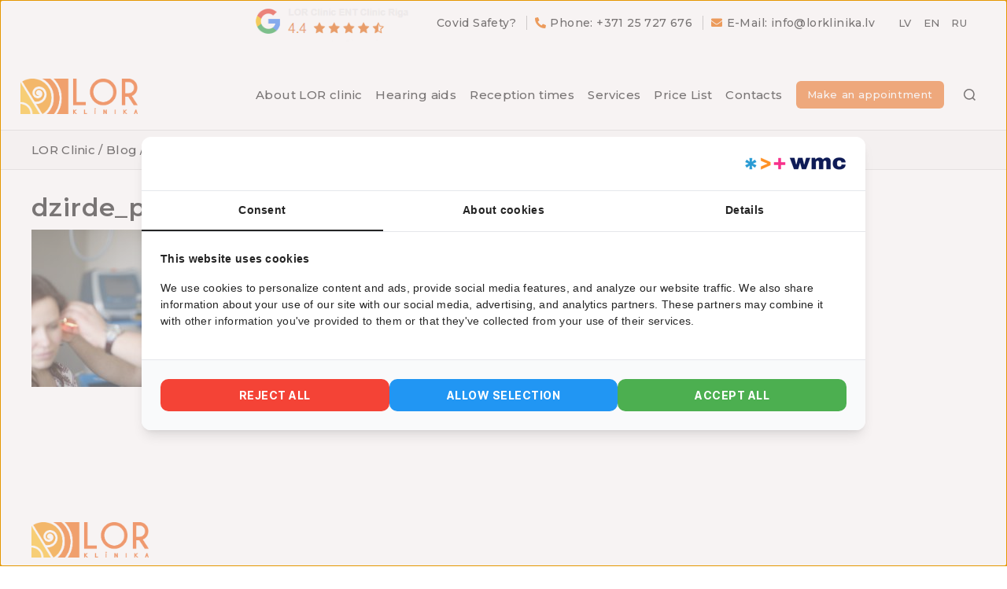

--- FILE ---
content_type: text/html; charset=UTF-8
request_url: https://lorklinika.lv/en/servicesfaq/hearing-test-with-tuning-forks/dzirde_p_kamertoni-2-2/
body_size: 16827
content:
<!DOCTYPE html>

<html class="no-js" lang="en-US">

	<head>
		<script>
		  (function() {
			var script = document.createElement('script');
			script.src = 'https://assets.cookieconfirm.com/js/consent.js';
			script.type = 'text/javascript';
			script.async = true;
			document.head.appendChild(script);
		})();
		</script>
		<meta charset="UTF-8">
		<meta name="viewport" content="width=device-width, initial-scale=1.0" >

		<link rel="profile" href="https://gmpg.org/xfn/11">
		<link rel="preconnect" href="https://fonts.gstatic.com">
		<link rel="stylesheet" href="https://pro.fontawesome.com/releases/v5.10.0/css/all.css" integrity="sha384-AYmEC3Yw5cVb3ZcuHtOA93w35dYTsvhLPVnYs9eStHfGJvOvKxVfELGroGkvsg+p" crossorigin="anonymous"/>
		<link href="https://fonts.googleapis.com/css2?family=Montserrat:wght@400;500;600;700;800;900&display=swap" rel="stylesheet">
		<!-- Latest compiled and minified CSS -->
		<link rel="stylesheet" href="https://maxcdn.bootstrapcdn.com/bootstrap/4.5.2/css/bootstrap.min.css">

		<!-- Slider -->
		<link href="https://lorklinika.lv/wp-content/themes/lorklinika-child/css/owl-carousel-min.css" rel="stylesheet">

		<meta name='robots' content='index, follow, max-image-preview:large, max-snippet:-1, max-video-preview:-1' />
<link rel="alternate" hreflang="lv" href="https://lorklinika.lv/servicesfaq/valodas-audiometrija/dzirde_p_kamertoni-2/" />
<link rel="alternate" hreflang="en" href="https://lorklinika.lv/en/servicesfaq/hearing-test-with-tuning-forks/dzirde_p_kamertoni-2-2/" />
<link rel="alternate" hreflang="ru" href="https://lorklinika.lv/ru/servicesfaq/%d0%bf%d1%80%d0%be%d0%b2%d0%b5%d1%80%d0%ba%d0%b0-%d1%81%d0%bb%d1%83%d1%85%d0%b0-%d1%81-%d0%bf%d0%be%d0%bc%d0%be%d1%89%d1%8c%d1%8e-%d0%ba%d0%b0%d0%bc%d0%b5%d1%80%d1%82%d0%be%d0%bd%d0%be%d0%b2/dzirde_p_kamertoni-2-2/" />
<link rel="alternate" hreflang="x-default" href="https://lorklinika.lv/servicesfaq/valodas-audiometrija/dzirde_p_kamertoni-2/" />

<!-- Google Tag Manager for WordPress by gtm4wp.com -->
<script data-cfasync="false" data-pagespeed-no-defer>
	var gtm4wp_datalayer_name = "dataLayer";
	var dataLayer = dataLayer || [];
</script>
<!-- End Google Tag Manager for WordPress by gtm4wp.com -->
	<!-- This site is optimized with the Yoast SEO plugin v26.8 - https://yoast.com/product/yoast-seo-wordpress/ -->
	<title>dzirde_p_kamertoni - LOR Klīnika</title>
	<link rel="canonical" href="https://lorklinika.lv/en/servicesfaq/hearing-test-with-tuning-forks/dzirde_p_kamertoni-2-2/" />
	<script type="application/ld+json" class="yoast-schema-graph">{"@context":"https://schema.org","@graph":[{"@type":"WebPage","@id":"https://lorklinika.lv/en/servicesfaq/hearing-test-with-tuning-forks/dzirde_p_kamertoni-2-2/","url":"https://lorklinika.lv/en/servicesfaq/hearing-test-with-tuning-forks/dzirde_p_kamertoni-2-2/","name":"dzirde_p_kamertoni - LOR Klīnika","isPartOf":{"@id":"https://lorklinika.lv/#website"},"primaryImageOfPage":{"@id":"https://lorklinika.lv/en/servicesfaq/hearing-test-with-tuning-forks/dzirde_p_kamertoni-2-2/#primaryimage"},"image":{"@id":"https://lorklinika.lv/en/servicesfaq/hearing-test-with-tuning-forks/dzirde_p_kamertoni-2-2/#primaryimage"},"thumbnailUrl":"https://lorklinika.lv/wp-content/uploads/2021/03/dzirde_p_kamertoni-1.jpg","datePublished":"2021-03-18T10:37:13+00:00","dateModified":"2021-03-26T06:21:11+00:00","breadcrumb":{"@id":"https://lorklinika.lv/en/servicesfaq/hearing-test-with-tuning-forks/dzirde_p_kamertoni-2-2/#breadcrumb"},"inLanguage":"en-US","potentialAction":[{"@type":"ReadAction","target":["https://lorklinika.lv/en/servicesfaq/hearing-test-with-tuning-forks/dzirde_p_kamertoni-2-2/"]}]},{"@type":"ImageObject","inLanguage":"en-US","@id":"https://lorklinika.lv/en/servicesfaq/hearing-test-with-tuning-forks/dzirde_p_kamertoni-2-2/#primaryimage","url":"https://lorklinika.lv/wp-content/uploads/2021/03/dzirde_p_kamertoni-1.jpg","contentUrl":"https://lorklinika.lv/wp-content/uploads/2021/03/dzirde_p_kamertoni-1.jpg"},{"@type":"BreadcrumbList","@id":"https://lorklinika.lv/en/servicesfaq/hearing-test-with-tuning-forks/dzirde_p_kamertoni-2-2/#breadcrumb","itemListElement":[{"@type":"ListItem","position":1,"name":"Hearing test with tuning forks","item":"https://lorklinika.lv/en/servicesfaq/hearing-test-with-tuning-forks/"},{"@type":"ListItem","position":2,"name":"dzirde_p_kamertoni"}]},{"@type":"WebSite","@id":"https://lorklinika.lv/#website","url":"https://lorklinika.lv/","name":"LOR Klīnika","description":"","publisher":{"@id":"https://lorklinika.lv/#organization"},"potentialAction":[{"@type":"SearchAction","target":{"@type":"EntryPoint","urlTemplate":"https://lorklinika.lv/?s={search_term_string}"},"query-input":{"@type":"PropertyValueSpecification","valueRequired":true,"valueName":"search_term_string"}}],"inLanguage":"en-US"},{"@type":"Organization","@id":"https://lorklinika.lv/#organization","name":"Lor Klinika","url":"https://lorklinika.lv/","logo":{"@type":"ImageObject","inLanguage":"en-US","@id":"https://lorklinika.lv/#/schema/logo/image/","url":"https://lorklinika.lv/wp-content/uploads/2021/03/logo.png","contentUrl":"https://lorklinika.lv/wp-content/uploads/2021/03/logo.png","width":387,"height":117,"caption":"Lor Klinika"},"image":{"@id":"https://lorklinika.lv/#/schema/logo/image/"}}]}</script>
	<!-- / Yoast SEO plugin. -->


<link rel='dns-prefetch' href='//hcaptcha.com' />
<link rel="alternate" type="application/rss+xml" title="LOR Klīnika &raquo; Feed" href="https://lorklinika.lv/en/feed/" />
<link rel="alternate" type="application/rss+xml" title="LOR Klīnika &raquo; Comments Feed" href="https://lorklinika.lv/en/comments/feed/" />
<link rel="alternate" type="application/rss+xml" title="LOR Klīnika &raquo; dzirde_p_kamertoni Comments Feed" href="https://lorklinika.lv/en/servicesfaq/hearing-test-with-tuning-forks/dzirde_p_kamertoni-2-2/feed/" />
<link rel="alternate" title="oEmbed (JSON)" type="application/json+oembed" href="https://lorklinika.lv/en/wp-json/oembed/1.0/embed?url=https%3A%2F%2Florklinika.lv%2Fen%2Fservicesfaq%2Fhearing-test-with-tuning-forks%2Fdzirde_p_kamertoni-2-2%2F" />
<link rel="alternate" title="oEmbed (XML)" type="text/xml+oembed" href="https://lorklinika.lv/en/wp-json/oembed/1.0/embed?url=https%3A%2F%2Florklinika.lv%2Fen%2Fservicesfaq%2Fhearing-test-with-tuning-forks%2Fdzirde_p_kamertoni-2-2%2F&#038;format=xml" />
<style id='wp-img-auto-sizes-contain-inline-css'>
img:is([sizes=auto i],[sizes^="auto," i]){contain-intrinsic-size:3000px 1500px}
/*# sourceURL=wp-img-auto-sizes-contain-inline-css */
</style>
<style id='wp-emoji-styles-inline-css'>

	img.wp-smiley, img.emoji {
		display: inline !important;
		border: none !important;
		box-shadow: none !important;
		height: 1em !important;
		width: 1em !important;
		margin: 0 0.07em !important;
		vertical-align: -0.1em !important;
		background: none !important;
		padding: 0 !important;
	}
/*# sourceURL=wp-emoji-styles-inline-css */
</style>
<link rel='stylesheet' id='wp-block-library-css' href='https://lorklinika.lv/wp-includes/css/dist/block-library/style.min.css?ver=6.9' media='all' />
<style id='wp-block-image-inline-css'>
.wp-block-image>a,.wp-block-image>figure>a{display:inline-block}.wp-block-image img{box-sizing:border-box;height:auto;max-width:100%;vertical-align:bottom}@media not (prefers-reduced-motion){.wp-block-image img.hide{visibility:hidden}.wp-block-image img.show{animation:show-content-image .4s}}.wp-block-image[style*=border-radius] img,.wp-block-image[style*=border-radius]>a{border-radius:inherit}.wp-block-image.has-custom-border img{box-sizing:border-box}.wp-block-image.aligncenter{text-align:center}.wp-block-image.alignfull>a,.wp-block-image.alignwide>a{width:100%}.wp-block-image.alignfull img,.wp-block-image.alignwide img{height:auto;width:100%}.wp-block-image .aligncenter,.wp-block-image .alignleft,.wp-block-image .alignright,.wp-block-image.aligncenter,.wp-block-image.alignleft,.wp-block-image.alignright{display:table}.wp-block-image .aligncenter>figcaption,.wp-block-image .alignleft>figcaption,.wp-block-image .alignright>figcaption,.wp-block-image.aligncenter>figcaption,.wp-block-image.alignleft>figcaption,.wp-block-image.alignright>figcaption{caption-side:bottom;display:table-caption}.wp-block-image .alignleft{float:left;margin:.5em 1em .5em 0}.wp-block-image .alignright{float:right;margin:.5em 0 .5em 1em}.wp-block-image .aligncenter{margin-left:auto;margin-right:auto}.wp-block-image :where(figcaption){margin-bottom:1em;margin-top:.5em}.wp-block-image.is-style-circle-mask img{border-radius:9999px}@supports ((-webkit-mask-image:none) or (mask-image:none)) or (-webkit-mask-image:none){.wp-block-image.is-style-circle-mask img{border-radius:0;-webkit-mask-image:url('data:image/svg+xml;utf8,<svg viewBox="0 0 100 100" xmlns="http://www.w3.org/2000/svg"><circle cx="50" cy="50" r="50"/></svg>');mask-image:url('data:image/svg+xml;utf8,<svg viewBox="0 0 100 100" xmlns="http://www.w3.org/2000/svg"><circle cx="50" cy="50" r="50"/></svg>');mask-mode:alpha;-webkit-mask-position:center;mask-position:center;-webkit-mask-repeat:no-repeat;mask-repeat:no-repeat;-webkit-mask-size:contain;mask-size:contain}}:root :where(.wp-block-image.is-style-rounded img,.wp-block-image .is-style-rounded img){border-radius:9999px}.wp-block-image figure{margin:0}.wp-lightbox-container{display:flex;flex-direction:column;position:relative}.wp-lightbox-container img{cursor:zoom-in}.wp-lightbox-container img:hover+button{opacity:1}.wp-lightbox-container button{align-items:center;backdrop-filter:blur(16px) saturate(180%);background-color:#5a5a5a40;border:none;border-radius:4px;cursor:zoom-in;display:flex;height:20px;justify-content:center;opacity:0;padding:0;position:absolute;right:16px;text-align:center;top:16px;width:20px;z-index:100}@media not (prefers-reduced-motion){.wp-lightbox-container button{transition:opacity .2s ease}}.wp-lightbox-container button:focus-visible{outline:3px auto #5a5a5a40;outline:3px auto -webkit-focus-ring-color;outline-offset:3px}.wp-lightbox-container button:hover{cursor:pointer;opacity:1}.wp-lightbox-container button:focus{opacity:1}.wp-lightbox-container button:focus,.wp-lightbox-container button:hover,.wp-lightbox-container button:not(:hover):not(:active):not(.has-background){background-color:#5a5a5a40;border:none}.wp-lightbox-overlay{box-sizing:border-box;cursor:zoom-out;height:100vh;left:0;overflow:hidden;position:fixed;top:0;visibility:hidden;width:100%;z-index:100000}.wp-lightbox-overlay .close-button{align-items:center;cursor:pointer;display:flex;justify-content:center;min-height:40px;min-width:40px;padding:0;position:absolute;right:calc(env(safe-area-inset-right) + 16px);top:calc(env(safe-area-inset-top) + 16px);z-index:5000000}.wp-lightbox-overlay .close-button:focus,.wp-lightbox-overlay .close-button:hover,.wp-lightbox-overlay .close-button:not(:hover):not(:active):not(.has-background){background:none;border:none}.wp-lightbox-overlay .lightbox-image-container{height:var(--wp--lightbox-container-height);left:50%;overflow:hidden;position:absolute;top:50%;transform:translate(-50%,-50%);transform-origin:top left;width:var(--wp--lightbox-container-width);z-index:9999999999}.wp-lightbox-overlay .wp-block-image{align-items:center;box-sizing:border-box;display:flex;height:100%;justify-content:center;margin:0;position:relative;transform-origin:0 0;width:100%;z-index:3000000}.wp-lightbox-overlay .wp-block-image img{height:var(--wp--lightbox-image-height);min-height:var(--wp--lightbox-image-height);min-width:var(--wp--lightbox-image-width);width:var(--wp--lightbox-image-width)}.wp-lightbox-overlay .wp-block-image figcaption{display:none}.wp-lightbox-overlay button{background:none;border:none}.wp-lightbox-overlay .scrim{background-color:#fff;height:100%;opacity:.9;position:absolute;width:100%;z-index:2000000}.wp-lightbox-overlay.active{visibility:visible}@media not (prefers-reduced-motion){.wp-lightbox-overlay.active{animation:turn-on-visibility .25s both}.wp-lightbox-overlay.active img{animation:turn-on-visibility .35s both}.wp-lightbox-overlay.show-closing-animation:not(.active){animation:turn-off-visibility .35s both}.wp-lightbox-overlay.show-closing-animation:not(.active) img{animation:turn-off-visibility .25s both}.wp-lightbox-overlay.zoom.active{animation:none;opacity:1;visibility:visible}.wp-lightbox-overlay.zoom.active .lightbox-image-container{animation:lightbox-zoom-in .4s}.wp-lightbox-overlay.zoom.active .lightbox-image-container img{animation:none}.wp-lightbox-overlay.zoom.active .scrim{animation:turn-on-visibility .4s forwards}.wp-lightbox-overlay.zoom.show-closing-animation:not(.active){animation:none}.wp-lightbox-overlay.zoom.show-closing-animation:not(.active) .lightbox-image-container{animation:lightbox-zoom-out .4s}.wp-lightbox-overlay.zoom.show-closing-animation:not(.active) .lightbox-image-container img{animation:none}.wp-lightbox-overlay.zoom.show-closing-animation:not(.active) .scrim{animation:turn-off-visibility .4s forwards}}@keyframes show-content-image{0%{visibility:hidden}99%{visibility:hidden}to{visibility:visible}}@keyframes turn-on-visibility{0%{opacity:0}to{opacity:1}}@keyframes turn-off-visibility{0%{opacity:1;visibility:visible}99%{opacity:0;visibility:visible}to{opacity:0;visibility:hidden}}@keyframes lightbox-zoom-in{0%{transform:translate(calc((-100vw + var(--wp--lightbox-scrollbar-width))/2 + var(--wp--lightbox-initial-left-position)),calc(-50vh + var(--wp--lightbox-initial-top-position))) scale(var(--wp--lightbox-scale))}to{transform:translate(-50%,-50%) scale(1)}}@keyframes lightbox-zoom-out{0%{transform:translate(-50%,-50%) scale(1);visibility:visible}99%{visibility:visible}to{transform:translate(calc((-100vw + var(--wp--lightbox-scrollbar-width))/2 + var(--wp--lightbox-initial-left-position)),calc(-50vh + var(--wp--lightbox-initial-top-position))) scale(var(--wp--lightbox-scale));visibility:hidden}}
/*# sourceURL=https://lorklinika.lv/wp-includes/blocks/image/style.min.css */
</style>
<link rel='stylesheet' id='wc-blocks-style-css' href='https://lorklinika.lv/wp-content/plugins/woocommerce/assets/client/blocks/wc-blocks.css?ver=wc-10.4.3' media='all' />
<style id='global-styles-inline-css'>
:root{--wp--preset--aspect-ratio--square: 1;--wp--preset--aspect-ratio--4-3: 4/3;--wp--preset--aspect-ratio--3-4: 3/4;--wp--preset--aspect-ratio--3-2: 3/2;--wp--preset--aspect-ratio--2-3: 2/3;--wp--preset--aspect-ratio--16-9: 16/9;--wp--preset--aspect-ratio--9-16: 9/16;--wp--preset--color--black: #000000;--wp--preset--color--cyan-bluish-gray: #abb8c3;--wp--preset--color--white: #ffffff;--wp--preset--color--pale-pink: #f78da7;--wp--preset--color--vivid-red: #cf2e2e;--wp--preset--color--luminous-vivid-orange: #ff6900;--wp--preset--color--luminous-vivid-amber: #fcb900;--wp--preset--color--light-green-cyan: #7bdcb5;--wp--preset--color--vivid-green-cyan: #00d084;--wp--preset--color--pale-cyan-blue: #8ed1fc;--wp--preset--color--vivid-cyan-blue: #0693e3;--wp--preset--color--vivid-purple: #9b51e0;--wp--preset--color--accent: #e22658;--wp--preset--color--primary: #000000;--wp--preset--color--secondary: #6d6d6d;--wp--preset--color--subtle-background: #dbdbdb;--wp--preset--color--background: #ffffff;--wp--preset--gradient--vivid-cyan-blue-to-vivid-purple: linear-gradient(135deg,rgb(6,147,227) 0%,rgb(155,81,224) 100%);--wp--preset--gradient--light-green-cyan-to-vivid-green-cyan: linear-gradient(135deg,rgb(122,220,180) 0%,rgb(0,208,130) 100%);--wp--preset--gradient--luminous-vivid-amber-to-luminous-vivid-orange: linear-gradient(135deg,rgb(252,185,0) 0%,rgb(255,105,0) 100%);--wp--preset--gradient--luminous-vivid-orange-to-vivid-red: linear-gradient(135deg,rgb(255,105,0) 0%,rgb(207,46,46) 100%);--wp--preset--gradient--very-light-gray-to-cyan-bluish-gray: linear-gradient(135deg,rgb(238,238,238) 0%,rgb(169,184,195) 100%);--wp--preset--gradient--cool-to-warm-spectrum: linear-gradient(135deg,rgb(74,234,220) 0%,rgb(151,120,209) 20%,rgb(207,42,186) 40%,rgb(238,44,130) 60%,rgb(251,105,98) 80%,rgb(254,248,76) 100%);--wp--preset--gradient--blush-light-purple: linear-gradient(135deg,rgb(255,206,236) 0%,rgb(152,150,240) 100%);--wp--preset--gradient--blush-bordeaux: linear-gradient(135deg,rgb(254,205,165) 0%,rgb(254,45,45) 50%,rgb(107,0,62) 100%);--wp--preset--gradient--luminous-dusk: linear-gradient(135deg,rgb(255,203,112) 0%,rgb(199,81,192) 50%,rgb(65,88,208) 100%);--wp--preset--gradient--pale-ocean: linear-gradient(135deg,rgb(255,245,203) 0%,rgb(182,227,212) 50%,rgb(51,167,181) 100%);--wp--preset--gradient--electric-grass: linear-gradient(135deg,rgb(202,248,128) 0%,rgb(113,206,126) 100%);--wp--preset--gradient--midnight: linear-gradient(135deg,rgb(2,3,129) 0%,rgb(40,116,252) 100%);--wp--preset--font-size--small: 18px;--wp--preset--font-size--medium: 20px;--wp--preset--font-size--large: 26.25px;--wp--preset--font-size--x-large: 42px;--wp--preset--font-size--normal: 21px;--wp--preset--font-size--larger: 32px;--wp--preset--spacing--20: 0.44rem;--wp--preset--spacing--30: 0.67rem;--wp--preset--spacing--40: 1rem;--wp--preset--spacing--50: 1.5rem;--wp--preset--spacing--60: 2.25rem;--wp--preset--spacing--70: 3.38rem;--wp--preset--spacing--80: 5.06rem;--wp--preset--shadow--natural: 6px 6px 9px rgba(0, 0, 0, 0.2);--wp--preset--shadow--deep: 12px 12px 50px rgba(0, 0, 0, 0.4);--wp--preset--shadow--sharp: 6px 6px 0px rgba(0, 0, 0, 0.2);--wp--preset--shadow--outlined: 6px 6px 0px -3px rgb(255, 255, 255), 6px 6px rgb(0, 0, 0);--wp--preset--shadow--crisp: 6px 6px 0px rgb(0, 0, 0);}:where(.is-layout-flex){gap: 0.5em;}:where(.is-layout-grid){gap: 0.5em;}body .is-layout-flex{display: flex;}.is-layout-flex{flex-wrap: wrap;align-items: center;}.is-layout-flex > :is(*, div){margin: 0;}body .is-layout-grid{display: grid;}.is-layout-grid > :is(*, div){margin: 0;}:where(.wp-block-columns.is-layout-flex){gap: 2em;}:where(.wp-block-columns.is-layout-grid){gap: 2em;}:where(.wp-block-post-template.is-layout-flex){gap: 1.25em;}:where(.wp-block-post-template.is-layout-grid){gap: 1.25em;}.has-black-color{color: var(--wp--preset--color--black) !important;}.has-cyan-bluish-gray-color{color: var(--wp--preset--color--cyan-bluish-gray) !important;}.has-white-color{color: var(--wp--preset--color--white) !important;}.has-pale-pink-color{color: var(--wp--preset--color--pale-pink) !important;}.has-vivid-red-color{color: var(--wp--preset--color--vivid-red) !important;}.has-luminous-vivid-orange-color{color: var(--wp--preset--color--luminous-vivid-orange) !important;}.has-luminous-vivid-amber-color{color: var(--wp--preset--color--luminous-vivid-amber) !important;}.has-light-green-cyan-color{color: var(--wp--preset--color--light-green-cyan) !important;}.has-vivid-green-cyan-color{color: var(--wp--preset--color--vivid-green-cyan) !important;}.has-pale-cyan-blue-color{color: var(--wp--preset--color--pale-cyan-blue) !important;}.has-vivid-cyan-blue-color{color: var(--wp--preset--color--vivid-cyan-blue) !important;}.has-vivid-purple-color{color: var(--wp--preset--color--vivid-purple) !important;}.has-black-background-color{background-color: var(--wp--preset--color--black) !important;}.has-cyan-bluish-gray-background-color{background-color: var(--wp--preset--color--cyan-bluish-gray) !important;}.has-white-background-color{background-color: var(--wp--preset--color--white) !important;}.has-pale-pink-background-color{background-color: var(--wp--preset--color--pale-pink) !important;}.has-vivid-red-background-color{background-color: var(--wp--preset--color--vivid-red) !important;}.has-luminous-vivid-orange-background-color{background-color: var(--wp--preset--color--luminous-vivid-orange) !important;}.has-luminous-vivid-amber-background-color{background-color: var(--wp--preset--color--luminous-vivid-amber) !important;}.has-light-green-cyan-background-color{background-color: var(--wp--preset--color--light-green-cyan) !important;}.has-vivid-green-cyan-background-color{background-color: var(--wp--preset--color--vivid-green-cyan) !important;}.has-pale-cyan-blue-background-color{background-color: var(--wp--preset--color--pale-cyan-blue) !important;}.has-vivid-cyan-blue-background-color{background-color: var(--wp--preset--color--vivid-cyan-blue) !important;}.has-vivid-purple-background-color{background-color: var(--wp--preset--color--vivid-purple) !important;}.has-black-border-color{border-color: var(--wp--preset--color--black) !important;}.has-cyan-bluish-gray-border-color{border-color: var(--wp--preset--color--cyan-bluish-gray) !important;}.has-white-border-color{border-color: var(--wp--preset--color--white) !important;}.has-pale-pink-border-color{border-color: var(--wp--preset--color--pale-pink) !important;}.has-vivid-red-border-color{border-color: var(--wp--preset--color--vivid-red) !important;}.has-luminous-vivid-orange-border-color{border-color: var(--wp--preset--color--luminous-vivid-orange) !important;}.has-luminous-vivid-amber-border-color{border-color: var(--wp--preset--color--luminous-vivid-amber) !important;}.has-light-green-cyan-border-color{border-color: var(--wp--preset--color--light-green-cyan) !important;}.has-vivid-green-cyan-border-color{border-color: var(--wp--preset--color--vivid-green-cyan) !important;}.has-pale-cyan-blue-border-color{border-color: var(--wp--preset--color--pale-cyan-blue) !important;}.has-vivid-cyan-blue-border-color{border-color: var(--wp--preset--color--vivid-cyan-blue) !important;}.has-vivid-purple-border-color{border-color: var(--wp--preset--color--vivid-purple) !important;}.has-vivid-cyan-blue-to-vivid-purple-gradient-background{background: var(--wp--preset--gradient--vivid-cyan-blue-to-vivid-purple) !important;}.has-light-green-cyan-to-vivid-green-cyan-gradient-background{background: var(--wp--preset--gradient--light-green-cyan-to-vivid-green-cyan) !important;}.has-luminous-vivid-amber-to-luminous-vivid-orange-gradient-background{background: var(--wp--preset--gradient--luminous-vivid-amber-to-luminous-vivid-orange) !important;}.has-luminous-vivid-orange-to-vivid-red-gradient-background{background: var(--wp--preset--gradient--luminous-vivid-orange-to-vivid-red) !important;}.has-very-light-gray-to-cyan-bluish-gray-gradient-background{background: var(--wp--preset--gradient--very-light-gray-to-cyan-bluish-gray) !important;}.has-cool-to-warm-spectrum-gradient-background{background: var(--wp--preset--gradient--cool-to-warm-spectrum) !important;}.has-blush-light-purple-gradient-background{background: var(--wp--preset--gradient--blush-light-purple) !important;}.has-blush-bordeaux-gradient-background{background: var(--wp--preset--gradient--blush-bordeaux) !important;}.has-luminous-dusk-gradient-background{background: var(--wp--preset--gradient--luminous-dusk) !important;}.has-pale-ocean-gradient-background{background: var(--wp--preset--gradient--pale-ocean) !important;}.has-electric-grass-gradient-background{background: var(--wp--preset--gradient--electric-grass) !important;}.has-midnight-gradient-background{background: var(--wp--preset--gradient--midnight) !important;}.has-small-font-size{font-size: var(--wp--preset--font-size--small) !important;}.has-medium-font-size{font-size: var(--wp--preset--font-size--medium) !important;}.has-large-font-size{font-size: var(--wp--preset--font-size--large) !important;}.has-x-large-font-size{font-size: var(--wp--preset--font-size--x-large) !important;}
/*# sourceURL=global-styles-inline-css */
</style>

<style id='classic-theme-styles-inline-css'>
/*! This file is auto-generated */
.wp-block-button__link{color:#fff;background-color:#32373c;border-radius:9999px;box-shadow:none;text-decoration:none;padding:calc(.667em + 2px) calc(1.333em + 2px);font-size:1.125em}.wp-block-file__button{background:#32373c;color:#fff;text-decoration:none}
/*# sourceURL=/wp-includes/css/classic-themes.min.css */
</style>
<link rel='stylesheet' id='contact-form-7-css' href='https://lorklinika.lv/wp-content/plugins/contact-form-7/includes/css/styles.css?ver=6.1.4' media='all' />
<link rel='stylesheet' id='woocommerce-layout-css' href='https://lorklinika.lv/wp-content/plugins/woocommerce/assets/css/woocommerce-layout.css?ver=10.4.3' media='all' />
<link rel='stylesheet' id='woocommerce-smallscreen-css' href='https://lorklinika.lv/wp-content/plugins/woocommerce/assets/css/woocommerce-smallscreen.css?ver=10.4.3' media='only screen and (max-width: 768px)' />
<link rel='stylesheet' id='woocommerce-general-css' href='https://lorklinika.lv/wp-content/plugins/woocommerce/assets/css/woocommerce.css?ver=10.4.3' media='all' />
<style id='woocommerce-inline-inline-css'>
.woocommerce form .form-row .required { visibility: visible; }
/*# sourceURL=woocommerce-inline-inline-css */
</style>
<link rel='stylesheet' id='wpdp-style2-css' href='https://lorklinika.lv/wp-content/plugins/wp-datepicker/css/front-styles.css?t=1769447815&#038;ver=6.9' media='all' />
<link rel='stylesheet' id='wpdp-style3-css' href='https://lorklinika.lv/wp-content/plugins/wp-datepicker/css/jquery-ui.css?ver=6.9' media='all' />
<link rel='stylesheet' id='wpml-legacy-horizontal-list-0-css' href='https://lorklinika.lv/wp-content/plugins/sitepress-multilingual-cms/templates/language-switchers/legacy-list-horizontal/style.min.css?ver=1' media='all' />
<link rel='stylesheet' id='ivory-search-styles-css' href='https://lorklinika.lv/wp-content/plugins/add-search-to-menu/public/css/ivory-search.min.css?ver=5.5.13' media='all' />
<link rel='stylesheet' id='cf7wpaploc_select2_style-css' href='https://lorklinika.lv/wp-content/plugins/woo-product-and-custom-post-type-dropdown-cf7/css/select2.css?ver=1.0.0' media='all' />
<link rel='stylesheet' id='cf7wpaploc_frontend_style-css' href='https://lorklinika.lv/wp-content/plugins/woo-product-and-custom-post-type-dropdown-cf7/css/frontend-ocwpcf7-css.css?ver=1.0.0' media='all' />
<link rel='stylesheet' id='parent-style-css' href='https://lorklinika.lv/wp-content/themes/lorklinika/style.css?ver=6.9' media='all' />
<link rel='stylesheet' id='twentytwenty-style-css' href='https://lorklinika.lv/wp-content/themes/lorklinika-child/style.css?ver=1.0.1' media='all' />
<style id='twentytwenty-style-inline-css'>
.color-accent,.color-accent-hover:hover,.color-accent-hover:focus,:root .has-accent-color,.has-drop-cap:not(:focus):first-letter,.wp-block-button.is-style-outline,a { color: #e22658; }blockquote,.border-color-accent,.border-color-accent-hover:hover,.border-color-accent-hover:focus { border-color: #e22658; }button,.button,.faux-button,.wp-block-button__link,.wp-block-file .wp-block-file__button,input[type="button"],input[type="reset"],input[type="submit"],.bg-accent,.bg-accent-hover:hover,.bg-accent-hover:focus,:root .has-accent-background-color,.comment-reply-link { background-color: #e22658; }.fill-children-accent,.fill-children-accent * { fill: #e22658; }:root .has-background-color,button,.button,.faux-button,.wp-block-button__link,.wp-block-file__button,input[type="button"],input[type="reset"],input[type="submit"],.wp-block-button,.comment-reply-link,.has-background.has-primary-background-color:not(.has-text-color),.has-background.has-primary-background-color *:not(.has-text-color),.has-background.has-accent-background-color:not(.has-text-color),.has-background.has-accent-background-color *:not(.has-text-color) { color: #ffffff; }:root .has-background-background-color { background-color: #ffffff; }body,.entry-title a,:root .has-primary-color { color: #000000; }:root .has-primary-background-color { background-color: #000000; }cite,figcaption,.wp-caption-text,.post-meta,.entry-content .wp-block-archives li,.entry-content .wp-block-categories li,.entry-content .wp-block-latest-posts li,.wp-block-latest-comments__comment-date,.wp-block-latest-posts__post-date,.wp-block-embed figcaption,.wp-block-image figcaption,.wp-block-pullquote cite,.comment-metadata,.comment-respond .comment-notes,.comment-respond .logged-in-as,.pagination .dots,.entry-content hr:not(.has-background),hr.styled-separator,:root .has-secondary-color { color: #6d6d6d; }:root .has-secondary-background-color { background-color: #6d6d6d; }pre,fieldset,input,textarea,table,table *,hr { border-color: #dbdbdb; }caption,code,code,kbd,samp,.wp-block-table.is-style-stripes tbody tr:nth-child(odd),:root .has-subtle-background-background-color { background-color: #dbdbdb; }.wp-block-table.is-style-stripes { border-bottom-color: #dbdbdb; }.wp-block-latest-posts.is-grid li { border-top-color: #dbdbdb; }:root .has-subtle-background-color { color: #dbdbdb; }body:not(.overlay-header) .primary-menu > li > a,body:not(.overlay-header) .primary-menu > li > .icon,.modal-menu a,.footer-menu a, .footer-widgets a,#site-footer .wp-block-button.is-style-outline,.wp-block-pullquote:before,.singular:not(.overlay-header) .entry-header a,.archive-header a,.header-footer-group .color-accent,.header-footer-group .color-accent-hover:hover { color: #cd2653; }.social-icons a,#site-footer button:not(.toggle),#site-footer .button,#site-footer .faux-button,#site-footer .wp-block-button__link,#site-footer .wp-block-file__button,#site-footer input[type="button"],#site-footer input[type="reset"],#site-footer input[type="submit"] { background-color: #cd2653; }.header-footer-group,body:not(.overlay-header) #site-header .toggle,.menu-modal .toggle { color: #000000; }body:not(.overlay-header) .primary-menu ul { background-color: #000000; }body:not(.overlay-header) .primary-menu > li > ul:after { border-bottom-color: #000000; }body:not(.overlay-header) .primary-menu ul ul:after { border-left-color: #000000; }.site-description,body:not(.overlay-header) .toggle-inner .toggle-text,.widget .post-date,.widget .rss-date,.widget_archive li,.widget_categories li,.widget cite,.widget_pages li,.widget_meta li,.widget_nav_menu li,.powered-by-wordpress,.to-the-top,.singular .entry-header .post-meta,.singular:not(.overlay-header) .entry-header .post-meta a { color: #6d6d6d; }.header-footer-group pre,.header-footer-group fieldset,.header-footer-group input,.header-footer-group textarea,.header-footer-group table,.header-footer-group table *,.footer-nav-widgets-wrapper,#site-footer,.menu-modal nav *,.footer-widgets-outer-wrapper,.footer-top { border-color: #dcd7ca; }.header-footer-group table caption,body:not(.overlay-header) .header-inner .toggle-wrapper::before { background-color: #dcd7ca; }
/*# sourceURL=twentytwenty-style-inline-css */
</style>
<link rel='stylesheet' id='twentytwenty-print-style-css' href='https://lorklinika.lv/wp-content/themes/lorklinika/print.css?ver=1.0.1' media='print' />
<link rel='stylesheet' id='select2-css' href='https://lorklinika.lv/wp-content/plugins/woocommerce/assets/css/select2.css?ver=10.4.3' media='all' />
<link rel='stylesheet' id='woocommerce-addons-css-css' href='https://lorklinika.lv/wp-content/plugins/woocommerce-appointments/includes/integrations/woocommerce-product-addons/assets/css/frontend.css?ver=4.14.0' media='all' />
<link rel='stylesheet' id='wc-appointments-styles-css' href='https://lorklinika.lv/wp-content/plugins/woocommerce-appointments/assets/css/frontend.css?ver=4.14.0' media='all' />
<style id='wc-appointments-styles-inline-css'>
.wc-appointments-date-picker .ui-datepicker td.ui-datepicker-current-day a,
.wc-appointments-date-picker .ui-datepicker td.ui-datepicker-current-day a:hover {
	background-color: #111111;
}

.wc-appointments-appointment-form-wrap .wc-appointments-appointment-form .slot-picker li.slot.selected a,
.wc-appointments-appointment-form-wrap .wc-appointments-appointment-form .slot-picker li.slot.selected:hover a {
    background-color: #111111;
}

.wc-appointments-date-picker .ui-datepicker td.appointable-range .ui-state-default {
	background-color: #111111;
}

.wc-appointments-appointment-form-wrap .wc-appointments-appointment-form .wc-pao-addon .wc-pao-addon-image-swatch.selected {
	outline-color: #111111;
}
/*# sourceURL=wc-appointments-styles-inline-css */
</style>
<script src="https://lorklinika.lv/wp-includes/js/jquery/jquery.min.js?ver=3.7.1" id="jquery-core-js"></script>
<script src="https://lorklinika.lv/wp-includes/js/jquery/jquery-migrate.min.js?ver=3.4.1" id="jquery-migrate-js"></script>
<script src="https://lorklinika.lv/wp-content/plugins/woocommerce/assets/js/jquery-blockui/jquery.blockUI.min.js?ver=2.7.0-wc.10.4.3" id="wc-jquery-blockui-js" defer data-wp-strategy="defer"></script>
<script id="wc-add-to-cart-js-extra">
var wc_add_to_cart_params = {"ajax_url":"/wp-admin/admin-ajax.php","wc_ajax_url":"/en/?wc-ajax=%%endpoint%%","i18n_view_cart":"View cart","cart_url":"https://lorklinika.lv/cart/","is_cart":"","cart_redirect_after_add":"no"};
//# sourceURL=wc-add-to-cart-js-extra
</script>
<script src="https://lorklinika.lv/wp-content/plugins/woocommerce/assets/js/frontend/add-to-cart.min.js?ver=10.4.3" id="wc-add-to-cart-js" defer data-wp-strategy="defer"></script>
<script src="https://lorklinika.lv/wp-content/plugins/woocommerce/assets/js/js-cookie/js.cookie.min.js?ver=2.1.4-wc.10.4.3" id="wc-js-cookie-js" defer data-wp-strategy="defer"></script>
<script id="woocommerce-js-extra">
var woocommerce_params = {"ajax_url":"/wp-admin/admin-ajax.php","wc_ajax_url":"/en/?wc-ajax=%%endpoint%%","i18n_password_show":"Show password","i18n_password_hide":"Hide password"};
//# sourceURL=woocommerce-js-extra
</script>
<script src="https://lorklinika.lv/wp-content/plugins/woocommerce/assets/js/frontend/woocommerce.min.js?ver=10.4.3" id="woocommerce-js" defer data-wp-strategy="defer"></script>
<script src="https://lorklinika.lv/wp-includes/js/jquery/ui/core.min.js?ver=1.13.3" id="jquery-ui-core-js"></script>
<script src="https://lorklinika.lv/wp-includes/js/jquery/ui/datepicker.min.js?ver=1.13.3" id="jquery-ui-datepicker-js"></script>
<script id="jquery-ui-datepicker-js-after">
jQuery(function(jQuery){jQuery.datepicker.setDefaults({"closeText":"Close","currentText":"Today","monthNames":["January","February","March","April","May","June","July","August","September","October","November","December"],"monthNamesShort":["Jan","Feb","Mar","Apr","May","Jun","Jul","Aug","Sep","Oct","Nov","Dec"],"nextText":"Next","prevText":"Previous","dayNames":["Sunday","Monday","Tuesday","Wednesday","Thursday","Friday","Saturday"],"dayNamesShort":["Sun","Mon","Tue","Wed","Thu","Fri","Sat"],"dayNamesMin":["S","M","T","W","T","F","S"],"dateFormat":"MM d, yy","firstDay":1,"isRTL":false});});
//# sourceURL=jquery-ui-datepicker-js-after
</script>
<script id="wpdp-scripts2-js-extra">
var wpdp_obj = {"nonce":"bd9221a5e0","wpml_current_language":"en"};
//# sourceURL=wpdp-scripts2-js-extra
</script>
<script src="https://lorklinika.lv/wp-content/plugins/wp-datepicker/js/scripts-front.js?ver=6.9" id="wpdp-scripts2-js"></script>
<script src="https://lorklinika.lv/wp-content/plugins/wp-datepicker/js/i18n/datepicker-en-GB.js?ver=6.9" id="wpdp-8661-i18n-js"></script>
<script src="https://lorklinika.lv/wp-content/plugins/woo-product-and-custom-post-type-dropdown-cf7/js/frontend-ocwpcf7-js.js?ver=1.0.0" id="cf7wpaploc_frontend_script-js"></script>
<script src="https://lorklinika.lv/wp-content/plugins/woo-product-and-custom-post-type-dropdown-cf7/js/select2.js?ver=1.0.0" id="cf7wpaploc_select2_script-js"></script>
<script src="https://lorklinika.lv/wp-content/themes/lorklinika/assets/js/index.js?ver=1.0.1" id="twentytwenty-js-js" async></script>
<link rel="https://api.w.org/" href="https://lorklinika.lv/en/wp-json/" /><link rel="alternate" title="JSON" type="application/json" href="https://lorklinika.lv/en/wp-json/wp/v2/media/1205" /><link rel="EditURI" type="application/rsd+xml" title="RSD" href="https://lorklinika.lv/xmlrpc.php?rsd" />
<meta name="generator" content="WordPress 6.9" />
<meta name="generator" content="WooCommerce 10.4.3" />
<link rel='shortlink' href='https://lorklinika.lv/en/?p=1205' />
<meta name="generator" content="WPML ver:4.8.6 stt:1,31,45;" />

		<!-- GA Google Analytics @ https://m0n.co/ga -->
		<script>
			(function(i,s,o,g,r,a,m){i['GoogleAnalyticsObject']=r;i[r]=i[r]||function(){
			(i[r].q=i[r].q||[]).push(arguments)},i[r].l=1*new Date();a=s.createElement(o),
			m=s.getElementsByTagName(o)[0];a.async=1;a.src=g;m.parentNode.insertBefore(a,m)
			})(window,document,'script','https://www.google-analytics.com/analytics.js','ga');
			ga('create', 'UA-77688521-1', 'auto');
			ga('send', 'pageview');
		</script>

	<meta name="ti-site-data" content="eyJyIjoiMTowITc6MCEzMDowIiwibyI6Imh0dHBzOlwvXC9sb3JrbGluaWthLmx2XC93cC1hZG1pblwvYWRtaW4tYWpheC5waHA/YWN0aW9uPXRpX29ubGluZV91c2Vyc19nb29nbGUmYW1wO3A9JTJGZW4lMkZzZXJ2aWNlc2ZhcSUyRmhlYXJpbmctdGVzdC13aXRoLXR1bmluZy1mb3JrcyUyRmR6aXJkZV9wX2thbWVydG9uaS0yLTIlMkYmYW1wO193cG5vbmNlPTk2ZWM2MjFmMmYifQ==" /><style>
.h-captcha{position:relative;display:block;margin-bottom:2rem;padding:0;clear:both}.h-captcha[data-size="normal"]{width:302px;height:76px}.h-captcha[data-size="compact"]{width:158px;height:138px}.h-captcha[data-size="invisible"]{display:none}.h-captcha iframe{z-index:1}.h-captcha::before{content:"";display:block;position:absolute;top:0;left:0;background:url(https://lorklinika.lv/wp-content/plugins/hcaptcha-for-forms-and-more/assets/images/hcaptcha-div-logo.svg) no-repeat;border:1px solid #fff0;border-radius:4px;box-sizing:border-box}.h-captcha::after{content:"The hCaptcha loading is delayed until user interaction.";font-family:-apple-system,system-ui,BlinkMacSystemFont,"Segoe UI",Roboto,Oxygen,Ubuntu,"Helvetica Neue",Arial,sans-serif;font-size:10px;font-weight:500;position:absolute;top:0;bottom:0;left:0;right:0;box-sizing:border-box;color:#bf1722;opacity:0}.h-captcha:not(:has(iframe))::after{animation:hcap-msg-fade-in .3s ease forwards;animation-delay:2s}.h-captcha:has(iframe)::after{animation:none;opacity:0}@keyframes hcap-msg-fade-in{to{opacity:1}}.h-captcha[data-size="normal"]::before{width:302px;height:76px;background-position:93.8% 28%}.h-captcha[data-size="normal"]::after{width:302px;height:76px;display:flex;flex-wrap:wrap;align-content:center;line-height:normal;padding:0 75px 0 10px}.h-captcha[data-size="compact"]::before{width:158px;height:138px;background-position:49.9% 78.8%}.h-captcha[data-size="compact"]::after{width:158px;height:138px;text-align:center;line-height:normal;padding:24px 10px 10px 10px}.h-captcha[data-theme="light"]::before,body.is-light-theme .h-captcha[data-theme="auto"]::before,.h-captcha[data-theme="auto"]::before{background-color:#fafafa;border:1px solid #e0e0e0}.h-captcha[data-theme="dark"]::before,body.is-dark-theme .h-captcha[data-theme="auto"]::before,html.wp-dark-mode-active .h-captcha[data-theme="auto"]::before,html.drdt-dark-mode .h-captcha[data-theme="auto"]::before{background-image:url(https://lorklinika.lv/wp-content/plugins/hcaptcha-for-forms-and-more/assets/images/hcaptcha-div-logo-white.svg);background-repeat:no-repeat;background-color:#333;border:1px solid #f5f5f5}@media (prefers-color-scheme:dark){.h-captcha[data-theme="auto"]::before{background-image:url(https://lorklinika.lv/wp-content/plugins/hcaptcha-for-forms-and-more/assets/images/hcaptcha-div-logo-white.svg);background-repeat:no-repeat;background-color:#333;border:1px solid #f5f5f5}}.h-captcha[data-theme="custom"]::before{background-color:initial}.h-captcha[data-size="invisible"]::before,.h-captcha[data-size="invisible"]::after{display:none}.h-captcha iframe{position:relative}div[style*="z-index: 2147483647"] div[style*="border-width: 11px"][style*="position: absolute"][style*="pointer-events: none"]{border-style:none}
</style>

<!-- Google Tag Manager for WordPress by gtm4wp.com -->
<!-- GTM Container placement set to automatic -->
<script data-cfasync="false" data-pagespeed-no-defer>
	var dataLayer_content = {"pagePostType":"attachment","pagePostType2":"single-attachment","pagePostAuthor":"Romena"};
	dataLayer.push( dataLayer_content );
</script>
<script data-cfasync="false" data-pagespeed-no-defer>
(function(w,d,s,l,i){w[l]=w[l]||[];w[l].push({'gtm.start':
new Date().getTime(),event:'gtm.js'});var f=d.getElementsByTagName(s)[0],
j=d.createElement(s),dl=l!='dataLayer'?'&l='+l:'';j.async=true;j.src=
'//www.googletagmanager.com/gtm.js?id='+i+dl;f.parentNode.insertBefore(j,f);
})(window,document,'script','dataLayer','GTM-55DJBSP');
</script>
<!-- End Google Tag Manager for WordPress by gtm4wp.com -->	<script>document.documentElement.className = document.documentElement.className.replace( 'no-js', 'js' );</script>
		<noscript><style>.woocommerce-product-gallery{ opacity: 1 !important; }</style></noscript>
	<style id="custom-background-css">
body.custom-background { background-color: #ffffff; }
</style>
	<!-- Google Tag Manager -->
<script>(function(w,d,s,l,i){w[l]=w[l]||[];w[l].push({'gtm.start':
new Date().getTime(),event:'gtm.js'});var f=d.getElementsByTagName(s)[0],
j=d.createElement(s),dl=l!='dataLayer'?'&l='+l:'';j.async=true;j.src=
'https://www.googletagmanager.com/gtm.js?id='+i+dl;f.parentNode.insertBefore(j,f);
})(window,document,'script','dataLayer','GTM-55DJBSP');</script>
<!-- End Google Tag Manager --><style>
span[data-name="hcap-cf7"] .h-captcha{margin-bottom:0}span[data-name="hcap-cf7"]~input[type="submit"],span[data-name="hcap-cf7"]~button[type="submit"]{margin-top:2rem}
</style>
<style>
.woocommerce-form-login .h-captcha{margin-top:2rem}
</style>
<style>
.woocommerce-ResetPassword .h-captcha{margin-top:.5rem}
</style>
<style>
.woocommerce-form-register .h-captcha{margin-top:2rem}
</style>
<link rel="icon" href="https://lorklinika.lv/wp-content/uploads/2021/03/favicon-100x100.png" sizes="32x32" />
<link rel="icon" href="https://lorklinika.lv/wp-content/uploads/2021/03/favicon.png" sizes="192x192" />
<link rel="apple-touch-icon" href="https://lorklinika.lv/wp-content/uploads/2021/03/favicon.png" />
<meta name="msapplication-TileImage" content="https://lorklinika.lv/wp-content/uploads/2021/03/favicon.png" />
		<style id="wp-custom-css">
			#service-form > div.toggle-content > div > ul > li.product-category.product.first{
	width:17em;
	border:solid;
	border-radius:5px;
	padding:5px;
	margin-left:8px;
	color:coral;
}

#service-form > div.toggle-content > div > ul > li:nth-child(2){
	
    border: solid;
    padding: 5px;
    width: 17em;
    margin-left: 10px;
    border-radius: 5px;
	color:coral;

}

#service-form > div.toggle-content > div > ul > li:nth-child(2) > a > h2 > mark{
	display:none;
}

#service-form > div.toggle-content > div > ul > li.product-category.product.first > a > h2 > mark{
	display:none;
}

#service-form > div.toggle-content > div > ul > li.product-category.product.first > a > h2{
	text-align:center;
	color:coral;
}

#service-form > div.toggle-content > div > ul > li:nth-child(2) > a > h2{
	color:coral;
	text-align:center;
}

.add_to_cart_button{
	  border: solid!important;
    background-color: coral!important;
    color: white!important;
    border-radius: 5px!important;

}
.add_to_cart_button:hover{
	background-color:white!important;
	
}


.attachment-woocommerce_thumbnail{
	border-radius:5px;
}

.woocommerce-loop-product__title{
	color:goldenrod;
}
.product_type_appointment{
	border: solid!important;
    background-color: coral!important;
    color: white!important;
    border-radius: 5px!important;
}		</style>
		
	</head>

	<body class="attachment wp-singular attachment-template-default single single-attachment postid-1205 attachmentid-1205 attachment-jpeg custom-background wp-custom-logo wp-embed-responsive wp-theme-lorklinika wp-child-theme-lorklinika-child theme-lorklinika woocommerce-no-js lorklinika singular enable-search-modal missing-post-thumbnail has-no-pagination showing-comments show-avatars footer-top-visible reduced-spacing">
<!-- Google Tag Manager (noscript) -->
<noscript><iframe src="https://www.googletagmanager.com/ns.html?id=GTM-55DJBSP"
height="0" width="0" style="display:none;visibility:hidden"></iframe></noscript>
<!-- End Google Tag Manager (noscript) -->

		<a class="skip-link screen-reader-text" href="#site-content">Skip to the content</a>
<!-- GTM Container placement set to automatic -->
<!-- Google Tag Manager (noscript) -->
				<noscript><iframe src="https://www.googletagmanager.com/ns.html?id=GTM-55DJBSP" height="0" width="0" style="display:none;visibility:hidden" aria-hidden="true"></iframe></noscript>
<!-- End Google Tag Manager (noscript) -->
		<header id="site-header" class="header-footer-group" role="banner">
			<div class="section-inner">
				<!-- <ul class="header-top">
					<li><a href="http://175.176.184.243:8036/Projects/Wordpress/lorklinika/covid-drosiba/">Covid drošība</a></li>
					                        <li><a href="+371 25 727 676"><i class="fas fa-phone-alt"></i>Telefons: +371 25 727 676</a></li>
                                                                <li><a href="info@lorklinika.lv"><i class="fas fa-envelope"></i>E-pasts: info@lorklinika.lv</a></li>
                                        
				</ul> -->
				<div class="header-top">
					       
			            <div class="clearfix">
<figure class="wp-block-image size-full"><a href="https://www.google.com/maps/place/LOR+Kl%C4%ABnika+%7C+ENT+Clinic+Riga/@56.9196118,24.0858222,17z/data=!4m7!3m6!1s0x0:0x2c7cfa6bd6561ef7!8m2!3d56.9196093!4d24.0881122!9m1!1b1" target="_blank"><img decoding="async" src="https://lorklinika.lv/wp-content/uploads/2021/09/start2.png" alt=""/></a></figure>
</div><div class="clearfix">			<div class="textwidget"><ul>
<li style="list-style-type: none;">
<ul>
<li class="van_lang"><a href="https://lorklinika.lv/covid-safety/?lang=en">Covid Safety?</a></li>
<li><a href="tel:+371 25 727 676"><i class="fas fa-phone-alt"></i>Phone: +371 25 727 676</a></li>
<li><a href="mailto:info@lorklinika.lv"><i class="fas fa-envelope"></i>E-Mail: info@lorklinika.lv</a></li>
</ul>
</li>
</ul>

<div class="wpml-ls-statics-shortcode_actions wpml-ls wpml-ls-legacy-list-horizontal">
	<ul role="menu"><li class="wpml-ls-slot-shortcode_actions wpml-ls-item wpml-ls-item-lv wpml-ls-first-item wpml-ls-item-legacy-list-horizontal" role="none">
				<a href="https://lorklinika.lv/servicesfaq/valodas-audiometrija/dzirde_p_kamertoni-2/" class="wpml-ls-link" role="menuitem"  aria-label="Switch to Latvian(Latviešu)" title="Switch to Latvian(Latviešu)" >
                    <span class="wpml-ls-native" lang="lv">Latviešu</span><span class="wpml-ls-display"><span class="wpml-ls-bracket"> (</span>Latvian<span class="wpml-ls-bracket">)</span></span></a>
			</li><li class="wpml-ls-slot-shortcode_actions wpml-ls-item wpml-ls-item-en wpml-ls-current-language wpml-ls-item-legacy-list-horizontal" role="none">
				<a href="https://lorklinika.lv/en/servicesfaq/hearing-test-with-tuning-forks/dzirde_p_kamertoni-2-2/" class="wpml-ls-link" role="menuitem" >
                    <span class="wpml-ls-native" role="menuitem">English</span></a>
			</li><li class="wpml-ls-slot-shortcode_actions wpml-ls-item wpml-ls-item-ru wpml-ls-last-item wpml-ls-item-legacy-list-horizontal" role="none">
				<a href="https://lorklinika.lv/ru/servicesfaq/%d0%bf%d1%80%d0%be%d0%b2%d0%b5%d1%80%d0%ba%d0%b0-%d1%81%d0%bb%d1%83%d1%85%d0%b0-%d1%81-%d0%bf%d0%be%d0%bc%d0%be%d1%89%d1%8c%d1%8e-%d0%ba%d0%b0%d0%bc%d0%b5%d1%80%d1%82%d0%be%d0%bd%d0%be%d0%b2/dzirde_p_kamertoni-2-2/" class="wpml-ls-link" role="menuitem"  aria-label="Switch to Russian(Русский)" title="Switch to Russian(Русский)" >
                    <span class="wpml-ls-native" lang="ru">Русский</span><span class="wpml-ls-display"><span class="wpml-ls-bracket"> (</span>Russian<span class="wpml-ls-bracket">)</span></span></a>
			</li></ul>
</div>

<p>&nbsp;</p>
</div>
		</div>  
			        				</div>
			</div>

			<div class="header-inner section-inner">
				<div class="header-titles-wrapper">
					<div class="header-titles">

						<div class="site-logo faux-heading"><a href="https://lorklinika.lv/en/" class="custom-logo-link" rel="home"><img width="387" height="117" src="https://lorklinika.lv/wp-content/uploads/2021/02/logo.png" class="custom-logo" alt="LOR Klīnika" decoding="async" srcset="https://lorklinika.lv/wp-content/uploads/2021/02/logo.png 387w, https://lorklinika.lv/wp-content/uploads/2021/02/logo-300x91.png 300w" sizes="(max-width: 387px) 100vw, 387px" /></a><span class="screen-reader-text">LOR Klīnika</span></div>
					</div><!-- .header-titles -->

					<button class="toggle nav-toggle mobile-nav-toggle" data-toggle-target=".menu-modal"  data-toggle-body-class="showing-menu-modal" aria-expanded="false" data-set-focus=".close-nav-toggle">
						<span class="toggle-inner">
							<span class="toggle-icon">
								<i class="fas fa-bars"></i>
							</span>
							
						</span>
					</button><!-- .nav-toggle -->
					
						<button class="toggle search-toggle mobile-search-toggle" data-toggle-target=".search-modal" data-toggle-body-class="showing-search-modal" data-set-focus=".search-modal .search-field" aria-expanded="false">
							<span class="toggle-inner">
								<span class="toggle-icon">
									<svg class="svg-icon" aria-hidden="true" role="img" focusable="false" xmlns="http://www.w3.org/2000/svg" width="23" height="23" viewBox="0 0 23 23"><path d="M38.710696,48.0601792 L43,52.3494831 L41.3494831,54 L37.0601792,49.710696 C35.2632422,51.1481185 32.9839107,52.0076499 30.5038249,52.0076499 C24.7027226,52.0076499 20,47.3049272 20,41.5038249 C20,35.7027226 24.7027226,31 30.5038249,31 C36.3049272,31 41.0076499,35.7027226 41.0076499,41.5038249 C41.0076499,43.9839107 40.1481185,46.2632422 38.710696,48.0601792 Z M36.3875844,47.1716785 C37.8030221,45.7026647 38.6734666,43.7048964 38.6734666,41.5038249 C38.6734666,36.9918565 35.0157934,33.3341833 30.5038249,33.3341833 C25.9918565,33.3341833 22.3341833,36.9918565 22.3341833,41.5038249 C22.3341833,46.0157934 25.9918565,49.6734666 30.5038249,49.6734666 C32.7048964,49.6734666 34.7026647,48.8030221 36.1716785,47.3875844 C36.2023931,47.347638 36.2360451,47.3092237 36.2726343,47.2726343 C36.3092237,47.2360451 36.347638,47.2023931 36.3875844,47.1716785 Z" transform="translate(-20 -31)" /></svg>								</span>
								
							</span>
						</button><!-- .search-toggle -->

					
				</div><!-- .header-titles-wrapper -->

				<div class="header-navigation-wrapper">

					
							<nav class="primary-menu-wrapper" aria-label="Horizontal" role="navigation">

								<ul class="primary-menu reset-list-style">

								<li id="menu-item-1350" class="menu-item menu-item-type-post_type menu-item-object-page menu-item-1350"><a href="https://lorklinika.lv/en/about-lor-clinic/">About LOR clinic</a></li>
<li id="menu-item-1351" class="menu-item menu-item-type-post_type menu-item-object-page menu-item-1351"><a href="https://lorklinika.lv/en/hearing-aids/">Hearing aids</a></li>
<li id="menu-item-1479" class="menu-item menu-item-type-post_type menu-item-object-page menu-item-1479"><a href="https://lorklinika.lv/en/reception-times/">Reception times</a></li>
<li id="menu-item-1480" class="menu-item menu-item-type-post_type menu-item-object-page menu-item-1480"><a href="https://lorklinika.lv/en/services/">Services</a></li>
<li id="menu-item-1755" class="menu-item menu-item-type-post_type menu-item-object-page menu-item-1755"><a href="https://lorklinika.lv/en/price-list/">Price List</a></li>
<li id="menu-item-356" class="menu-item menu-item-type-post_type menu-item-object-page menu-item-356"><a href="https://lorklinika.lv/en/contacts/">Contacts</a></li>
<li id="menu-item-1497" class="orange-btn menu-item menu-item-type-custom menu-item-object-custom menu-item-1497"><a href="https://lorklinika.lv/services/?lang=en/#service-form">Make an appointment</a></li>

								</ul>

							</nav><!-- .primary-menu-wrapper -->

						
						<div class="header-toggles hide-no-js">

						
							<div class="toggle-wrapper search-toggle-wrapper">

								<button class="toggle search-toggle desktop-search-toggle" data-toggle-target=".search-modal" data-toggle-body-class="showing-search-modal" data-set-focus=".search-modal .search-field" aria-expanded="false">
									<span class="toggle-inner">
										<svg class="svg-icon" aria-hidden="true" role="img" focusable="false" xmlns="http://www.w3.org/2000/svg" width="23" height="23" viewBox="0 0 23 23"><path d="M38.710696,48.0601792 L43,52.3494831 L41.3494831,54 L37.0601792,49.710696 C35.2632422,51.1481185 32.9839107,52.0076499 30.5038249,52.0076499 C24.7027226,52.0076499 20,47.3049272 20,41.5038249 C20,35.7027226 24.7027226,31 30.5038249,31 C36.3049272,31 41.0076499,35.7027226 41.0076499,41.5038249 C41.0076499,43.9839107 40.1481185,46.2632422 38.710696,48.0601792 Z M36.3875844,47.1716785 C37.8030221,45.7026647 38.6734666,43.7048964 38.6734666,41.5038249 C38.6734666,36.9918565 35.0157934,33.3341833 30.5038249,33.3341833 C25.9918565,33.3341833 22.3341833,36.9918565 22.3341833,41.5038249 C22.3341833,46.0157934 25.9918565,49.6734666 30.5038249,49.6734666 C32.7048964,49.6734666 34.7026647,48.8030221 36.1716785,47.3875844 C36.2023931,47.347638 36.2360451,47.3092237 36.2726343,47.2726343 C36.3092237,47.2360451 36.347638,47.2023931 36.3875844,47.1716785 Z" transform="translate(-20 -31)" /></svg>										<span class="toggle-text">Search</span>
									</span>
								</button><!-- .search-toggle -->

							</div>

							
						</div><!-- .header-toggles -->
						
				</div><!-- .header-navigation-wrapper -->

			</div><!-- .header-inner -->

			<div class="search-modal cover-modal header-footer-group" data-modal-target-string=".search-modal">

	<div class="search-modal-inner modal-inner">

		<div class="section-inner">

			<form role="search"  method="get" class="search-form" action="https://lorklinika.lv/en/">
	<label for="search-form-2">
		<span class="screen-reader-text">Search for:</span>
		<input type="search" id="search-form-2" class="search-field" placeholder="Search &hellip;" value="" name="s" />
	</label>
	<input type="submit" class="search-submit" value="Search" />
</form>

			<button class="toggle search-untoggle close-search-toggle fill-children-current-color" data-toggle-target=".search-modal" data-toggle-body-class="showing-search-modal" data-set-focus=".search-modal .search-field" aria-expanded="false">
				<span class="screen-reader-text">Close search</span>
				<svg class="svg-icon" aria-hidden="true" role="img" focusable="false" xmlns="http://www.w3.org/2000/svg" width="16" height="16" viewBox="0 0 16 16"><polygon fill="" fill-rule="evenodd" points="6.852 7.649 .399 1.195 1.445 .149 7.899 6.602 14.352 .149 15.399 1.195 8.945 7.649 15.399 14.102 14.352 15.149 7.899 8.695 1.445 15.149 .399 14.102" /></svg>			</button><!-- .search-toggle -->

		</div><!-- .section-inner -->

	</div><!-- .search-modal-inner -->

</div><!-- .menu-modal -->

		</header><!-- #site-header -->

		
<div class="menu-modal cover-modal header-footer-group" data-modal-target-string=".menu-modal">

	<div class="menu-modal-inner modal-inner">

		<div class="menu-wrapper section-inner">

			<div class="menu-top">

				<button class="toggle close-nav-toggle fill-children-current-color" data-toggle-target=".menu-modal" data-toggle-body-class="showing-menu-modal" aria-expanded="false" data-set-focus=".menu-modal">
					<span class="toggle-text">Close Menu</span>
					<svg class="svg-icon" aria-hidden="true" role="img" focusable="false" xmlns="http://www.w3.org/2000/svg" width="16" height="16" viewBox="0 0 16 16"><polygon fill="" fill-rule="evenodd" points="6.852 7.649 .399 1.195 1.445 .149 7.899 6.602 14.352 .149 15.399 1.195 8.945 7.649 15.399 14.102 14.352 15.149 7.899 8.695 1.445 15.149 .399 14.102" /></svg>				</button><!-- .nav-toggle -->

				
					<nav class="mobile-menu" aria-label="Mobile" role="navigation">

						<ul class="modal-menu reset-list-style">

						<li class="menu-item menu-item-type-post_type menu-item-object-page menu-item-1350"><div class="ancestor-wrapper"><a href="https://lorklinika.lv/en/about-lor-clinic/">About LOR clinic</a></div><!-- .ancestor-wrapper --></li>
<li class="menu-item menu-item-type-post_type menu-item-object-page menu-item-1351"><div class="ancestor-wrapper"><a href="https://lorklinika.lv/en/hearing-aids/">Hearing aids</a></div><!-- .ancestor-wrapper --></li>
<li class="menu-item menu-item-type-post_type menu-item-object-page menu-item-1479"><div class="ancestor-wrapper"><a href="https://lorklinika.lv/en/reception-times/">Reception times</a></div><!-- .ancestor-wrapper --></li>
<li class="menu-item menu-item-type-post_type menu-item-object-page menu-item-1480"><div class="ancestor-wrapper"><a href="https://lorklinika.lv/en/services/">Services</a></div><!-- .ancestor-wrapper --></li>
<li class="menu-item menu-item-type-post_type menu-item-object-page menu-item-1755"><div class="ancestor-wrapper"><a href="https://lorklinika.lv/en/price-list/">Price List</a></div><!-- .ancestor-wrapper --></li>
<li class="menu-item menu-item-type-post_type menu-item-object-page menu-item-356"><div class="ancestor-wrapper"><a href="https://lorklinika.lv/en/contacts/">Contacts</a></div><!-- .ancestor-wrapper --></li>
<li class="orange-btn menu-item menu-item-type-custom menu-item-object-custom menu-item-1497"><div class="ancestor-wrapper"><a href="https://lorklinika.lv/services/?lang=en/#service-form">Make an appointment</a></div><!-- .ancestor-wrapper --></li>

						</ul>

					</nav>

					
			</div><!-- .menu-top -->

			<div class="menu-bottom">

				
			</div><!-- .menu-bottom -->

		</div><!-- .menu-wrapper -->

	</div><!-- .menu-modal-inner -->

</div><!-- .menu-modal -->

            
      
     
     
      
<div class="breadcrumbs">
   <div class="section-inner">
      <a href="https://lorklinika.lv/en/" rel="nofollow">LOR Clinic</a> / <a href="https://lorklinika.lv/blog" rel="category tag">Blog</a> / dzirde_p_kamertoni	
   </div>
</div>
     
      
      
      
      
  
<div class="section-inner blog-post-detail pb-6">
	<div class="single-post-width">
		<div class="mt-5 mb-5">
					</div>
		<div class="single-post-date">
					</div>
		<h1 class="font-32">dzirde_p_kamertoni</h1>
		<p class="attachment"><a href='https://lorklinika.lv/wp-content/uploads/2021/03/dzirde_p_kamertoni-1.jpg'><img fetchpriority="high" decoding="async" width="300" height="200" src="https://lorklinika.lv/wp-content/uploads/2021/03/dzirde_p_kamertoni-1-300x200.jpg" class="attachment-medium size-medium" alt="" srcset="https://lorklinika.lv/wp-content/uploads/2021/03/dzirde_p_kamertoni-1-300x200.jpg 300w, https://lorklinika.lv/wp-content/uploads/2021/03/dzirde_p_kamertoni-1-600x400.jpg 600w, https://lorklinika.lv/wp-content/uploads/2021/03/dzirde_p_kamertoni-1.jpg 704w" sizes="(max-width: 300px) 100vw, 300px" /></a></p>
	</div>
</div>


    <div class="section-inner">
    	<div class="footer-logo">
			<div class="site-logo faux-heading"><a href="https://lorklinika.lv/en/" class="custom-logo-link" rel="home"><img width="387" height="117" src="https://lorklinika.lv/wp-content/uploads/2021/02/logo.png" class="custom-logo" alt="LOR Klīnika" decoding="async" srcset="https://lorklinika.lv/wp-content/uploads/2021/02/logo.png 387w, https://lorklinika.lv/wp-content/uploads/2021/02/logo-300x91.png 300w" sizes="(max-width: 387px) 100vw, 387px" /></a><span class="screen-reader-text">LOR Klīnika</span></div>		</div>
	</div><!-- .header-titles -->
	<div class="footer-nav-widgets-wrapper header-footer-group">

		<div class="footer-inner section-inner">

			
				<aside class="footer-widgets-outer-wrapper" role="complementary">

					<div class="row">

						
							<div class="col-md-4 col-lg-4">
								<div class="widget widget_nav_menu"><div class="widget-content"><h2 class="widget-title subheading heading-size-3">Informācija</h2><nav class="menu-footer-menu-container" aria-label="Informācija"><ul id="menu-footer-menu" class="menu"><li id="menu-item-440" class="menu-item menu-item-type-post_type menu-item-object-page menu-item-440"><a href="https://lorklinika.lv/en/about-lor-clinic/">About LOR clinic</a></li>
<li id="menu-item-443" class="menu-item menu-item-type-post_type menu-item-object-page menu-item-443"><a href="https://lorklinika.lv/en/hearing-aids/">Hearing aids</a></li>
<li id="menu-item-444" class="menu-item menu-item-type-post_type menu-item-object-page menu-item-444"><a href="https://lorklinika.lv/en/reception-times/">Reception times</a></li>
<li id="menu-item-442" class="menu-item menu-item-type-post_type menu-item-object-page menu-item-442"><a href="https://lorklinika.lv/en/price-list/">Price List</a></li>
<li id="menu-item-441" class="menu-item menu-item-type-post_type menu-item-object-page menu-item-441"><a href="https://lorklinika.lv/en/contacts/">Contacts</a></li>
</ul></nav></div></div>								<ul class="footer-social-icons">
													                        <li><a href="https://www.facebook.com/LORclinicRiga" class="facebook" title="Facebook"><img src="https://lorklinika.lv/wp-content/themes/lorklinika-child/images/facebook.svg" /></a></li>
				                    				                    				                    				                </ul>
							</div>

						
						
							<div class="col-md-4 col-lg-4">
								<div class="widget widget_text"><div class="widget-content"><h2 class="widget-title subheading heading-size-3">Working Time</h2>			<div class="textwidget"><div class="timing">
<div class="timing-day"><em>Monday to Friday</em><br />
<em class="orange-color">9:00 &#8211; 18:00</em></div>
<div class="timing-day"><em>Saturday. </em><br />
<em class="orange-color">9:00 &#8211; 14:00</em></div>
<div class="timing-day"><em>Sunday. </em><br />
<em class="orange-color">closed</em></div>
</div>
</div>
		</div></div>							</div>

														                  <div class="col-md-4 col-lg-4">
		                    <div class="widget widget_text"><div class="widget-content"><h2 class="widget-title">Accessibility</h2>			<div class="textwidget"><div class="site-footer-info">
<div class="footer-rinfo">
<div class="icon"><img decoding="async" src="https://lorklinika.lv/wp-content/uploads/2021/03/location.png" /></div>
<div class="footer-info">
<p><strong>Clinic Addresses</strong></p>
<address>Vienibas gatve 51, Riga<br />
Brivibas gatve 410, Riga</address>
</div>
</div>
<div class="footer-rinfo footer-col">
<div class="icon"><img decoding="async" src="https://lorklinika.lv/wp-content/uploads/2021/03/accessible.png" /></div>
<div class="footer-info"><em>The LOR clinic is available for people with mobility impairments, as well as hearing impairments.</em></div>
</div>
<div class="footer-rinfo footer-col">
<div class="icon"><img decoding="async" src="https://lorklinika.lv/wp-content/uploads/2021/03/parking.png" /></div>
<div class="footer-info"><em>Free parking is available in Vienibas gatve, but paid parking is available in Brīvības gatve.</em></div>
</div>
<div class="footer-rinfo footer-col">
<div class="icon"><img decoding="async" src="https://lorklinika.lv/wp-content/uploads/2021/03/call.png" /></div>
<div class="footer-info"><strong>Phone</strong><br />
<a href="callto:+371 25 727 676">+371 25 727 676</a></div>
</div>
</div>
</div>
		</div></div>		                 </div>
		                

					</div><!-- .footer-widgets-wrapper -->

				</aside><!-- .footer-widgets-outer-wrapper -->

			
		</div><!-- .footer-inner -->

	</div><!-- .footer-nav-widgets-wrapper -->


			<footer id="site-footer" role="contentinfo" class="header-footer-group">

				<div class="section-inner">

					<div class="footer-credits">

								                  
		                    <div class="footer-bottom clearfix">			<div class="textwidget"><div class="clearfix">
<p class="footer-copyright">Copyright @2021 <a href="http://175.176.184.243:8036/Projects/Wordpress/lorklinika/">LOR Clinic</a> / All Rights Reserved</p>
<p class="footer-right-text">Website developer: SIA XHEERO</p>
</div>
</div>
		</div>		                 
		                					</div><!-- .footer-credits -->

					 <!-- <a class="to-the-top" href="#site-header">
						<span class="to-the-top-long">
													</span>.to-the-top-long
						<span class="to-the-top-short">
													</span>  
						
					</a> -->
					<!-- .to-the-top -->

				</div><!-- .section-inner -->

			</footer><!-- #site-footer -->

		<script type="speculationrules">
{"prefetch":[{"source":"document","where":{"and":[{"href_matches":"/en/*"},{"not":{"href_matches":["/wp-*.php","/wp-admin/*","/wp-content/uploads/*","/wp-content/*","/wp-content/plugins/*","/wp-content/themes/lorklinika-child/*","/wp-content/themes/lorklinika/*","/en/*\\?(.+)"]}},{"not":{"selector_matches":"a[rel~=\"nofollow\"]"}},{"not":{"selector_matches":".no-prefetch, .no-prefetch a"}}]},"eagerness":"conservative"}]}
</script>

			<script>(function(d, s, id) {
			var js, fjs = d.getElementsByTagName(s)[0];
			js = d.createElement(s); js.id = id;
			js.src = 'https://connect.facebook.net/en_US/sdk/xfbml.customerchat.js#xfbml=1&version=v6.0&autoLogAppEvents=1'
			fjs.parentNode.insertBefore(js, fjs);
			}(document, 'script', 'facebook-jssdk'));</script>
			<div class="fb-customerchat" attribution="wordpress" attribution_version="2.3" page_id="1608470592761769"></div>

				<script>
		(function () {
			var c = document.body.className;
			c = c.replace(/woocommerce-no-js/, 'woocommerce-js');
			document.body.className = c;
		})();
	</script>
		<script>
	/(trident|msie)/i.test(navigator.userAgent)&&document.getElementById&&window.addEventListener&&window.addEventListener("hashchange",function(){var t,e=location.hash.substring(1);/^[A-z0-9_-]+$/.test(e)&&(t=document.getElementById(e))&&(/^(?:a|select|input|button|textarea)$/i.test(t.tagName)||(t.tabIndex=-1),t.focus())},!1);
	</script>
	<script src="https://lorklinika.lv/wp-includes/js/dist/hooks.min.js?ver=dd5603f07f9220ed27f1" id="wp-hooks-js"></script>
<script src="https://lorklinika.lv/wp-includes/js/dist/i18n.min.js?ver=c26c3dc7bed366793375" id="wp-i18n-js"></script>
<script id="wp-i18n-js-after">
wp.i18n.setLocaleData( { 'text direction\u0004ltr': [ 'ltr' ] } );
//# sourceURL=wp-i18n-js-after
</script>
<script src="https://lorklinika.lv/wp-content/plugins/contact-form-7/includes/swv/js/index.js?ver=6.1.4" id="swv-js"></script>
<script id="contact-form-7-js-before">
var wpcf7 = {
    "api": {
        "root": "https:\/\/lorklinika.lv\/en\/wp-json\/",
        "namespace": "contact-form-7\/v1"
    }
};
//# sourceURL=contact-form-7-js-before
</script>
<script src="https://lorklinika.lv/wp-content/plugins/contact-form-7/includes/js/index.js?ver=6.1.4" id="contact-form-7-js"></script>
<script src="https://lorklinika.lv/wp-content/plugins/wp-datepicker/js/wpdp_auto_script.js?ver=202601260516" id="datepicker-script-auto-js"></script>
<script src="https://lorklinika.lv/wp-content/plugins/duracelltomi-google-tag-manager/dist/js/gtm4wp-contact-form-7-tracker.js?ver=1.22.3" id="gtm4wp-contact-form-7-tracker-js"></script>
<script src="https://lorklinika.lv/wp-content/plugins/duracelltomi-google-tag-manager/dist/js/gtm4wp-form-move-tracker.js?ver=1.22.3" id="gtm4wp-form-move-tracker-js"></script>
<script id="wpfront-scroll-top-js-extra">
var wpfront_scroll_top_data = {"data":{"css":"#wpfront-scroll-top-container{position:fixed;cursor:pointer;z-index:9999;border:none;outline:none;background-color:rgba(0,0,0,0);box-shadow:none;outline-style:none;text-decoration:none;opacity:0;display:none;align-items:center;justify-content:center;margin:0;padding:0}#wpfront-scroll-top-container.show{display:flex;opacity:1}#wpfront-scroll-top-container .sr-only{position:absolute;width:1px;height:1px;padding:0;margin:-1px;overflow:hidden;clip:rect(0,0,0,0);white-space:nowrap;border:0}#wpfront-scroll-top-container .text-holder{padding:3px 10px;-webkit-border-radius:3px;border-radius:3px;-webkit-box-shadow:4px 4px 5px 0px rgba(50,50,50,.5);-moz-box-shadow:4px 4px 5px 0px rgba(50,50,50,.5);box-shadow:4px 4px 5px 0px rgba(50,50,50,.5)}#wpfront-scroll-top-container{right:20px;bottom:20px;}#wpfront-scroll-top-container img{width:auto;height:auto;}#wpfront-scroll-top-container .text-holder{color:#ffffff;background-color:#000000;width:auto;height:auto;;}#wpfront-scroll-top-container .text-holder:hover{background-color:#000000;}#wpfront-scroll-top-container i{color:#000000;}","html":"\u003Cbutton id=\"wpfront-scroll-top-container\" aria-label=\"\" title=\"\" \u003E\u003Cimg src=\"https://lorklinika.lv/wp-content/plugins/wpfront-scroll-top/includes/assets/icons/1.png\" alt=\"\" title=\"\"\u003E\u003C/button\u003E","data":{"hide_iframe":false,"button_fade_duration":200,"auto_hide":false,"auto_hide_after":2,"scroll_offset":100,"button_opacity":0.8,"button_action":"top","button_action_element_selector":"","button_action_container_selector":"html, body","button_action_element_offset":0,"scroll_duration":400}}};
//# sourceURL=wpfront-scroll-top-js-extra
</script>
<script src="https://lorklinika.lv/wp-content/plugins/wpfront-scroll-top/includes/assets/wpfront-scroll-top.min.js?ver=3.0.1.09211" id="wpfront-scroll-top-js"></script>
<script src="https://lorklinika.lv/wp-content/themes/lorklinika-child/custom.js?ver=6.9" id="custom-js-js"></script>
<script src="https://lorklinika.lv/wp-includes/js/comment-reply.min.js?ver=6.9" id="comment-reply-js" async data-wp-strategy="async" fetchpriority="low"></script>
<script src="https://lorklinika.lv/wp-content/plugins/woocommerce/assets/js/sourcebuster/sourcebuster.min.js?ver=10.4.3" id="sourcebuster-js-js"></script>
<script id="wc-order-attribution-js-extra">
var wc_order_attribution = {"params":{"lifetime":1.0e-5,"session":30,"base64":false,"ajaxurl":"https://lorklinika.lv/wp-admin/admin-ajax.php","prefix":"wc_order_attribution_","allowTracking":true},"fields":{"source_type":"current.typ","referrer":"current_add.rf","utm_campaign":"current.cmp","utm_source":"current.src","utm_medium":"current.mdm","utm_content":"current.cnt","utm_id":"current.id","utm_term":"current.trm","utm_source_platform":"current.plt","utm_creative_format":"current.fmt","utm_marketing_tactic":"current.tct","session_entry":"current_add.ep","session_start_time":"current_add.fd","session_pages":"session.pgs","session_count":"udata.vst","user_agent":"udata.uag"}};
//# sourceURL=wc-order-attribution-js-extra
</script>
<script src="https://lorklinika.lv/wp-content/plugins/woocommerce/assets/js/frontend/order-attribution.min.js?ver=10.4.3" id="wc-order-attribution-js"></script>
<script id="ivory-search-scripts-js-extra">
var IvorySearchVars = {"is_analytics_enabled":"1"};
//# sourceURL=ivory-search-scripts-js-extra
</script>
<script src="https://lorklinika.lv/wp-content/plugins/add-search-to-menu/public/js/ivory-search.min.js?ver=5.5.13" id="ivory-search-scripts-js"></script>
<script id="wp-emoji-settings" type="application/json">
{"baseUrl":"https://s.w.org/images/core/emoji/17.0.2/72x72/","ext":".png","svgUrl":"https://s.w.org/images/core/emoji/17.0.2/svg/","svgExt":".svg","source":{"concatemoji":"https://lorklinika.lv/wp-includes/js/wp-emoji-release.min.js?ver=6.9"}}
</script>
<script type="module">
/*! This file is auto-generated */
const a=JSON.parse(document.getElementById("wp-emoji-settings").textContent),o=(window._wpemojiSettings=a,"wpEmojiSettingsSupports"),s=["flag","emoji"];function i(e){try{var t={supportTests:e,timestamp:(new Date).valueOf()};sessionStorage.setItem(o,JSON.stringify(t))}catch(e){}}function c(e,t,n){e.clearRect(0,0,e.canvas.width,e.canvas.height),e.fillText(t,0,0);t=new Uint32Array(e.getImageData(0,0,e.canvas.width,e.canvas.height).data);e.clearRect(0,0,e.canvas.width,e.canvas.height),e.fillText(n,0,0);const a=new Uint32Array(e.getImageData(0,0,e.canvas.width,e.canvas.height).data);return t.every((e,t)=>e===a[t])}function p(e,t){e.clearRect(0,0,e.canvas.width,e.canvas.height),e.fillText(t,0,0);var n=e.getImageData(16,16,1,1);for(let e=0;e<n.data.length;e++)if(0!==n.data[e])return!1;return!0}function u(e,t,n,a){switch(t){case"flag":return n(e,"\ud83c\udff3\ufe0f\u200d\u26a7\ufe0f","\ud83c\udff3\ufe0f\u200b\u26a7\ufe0f")?!1:!n(e,"\ud83c\udde8\ud83c\uddf6","\ud83c\udde8\u200b\ud83c\uddf6")&&!n(e,"\ud83c\udff4\udb40\udc67\udb40\udc62\udb40\udc65\udb40\udc6e\udb40\udc67\udb40\udc7f","\ud83c\udff4\u200b\udb40\udc67\u200b\udb40\udc62\u200b\udb40\udc65\u200b\udb40\udc6e\u200b\udb40\udc67\u200b\udb40\udc7f");case"emoji":return!a(e,"\ud83e\u1fac8")}return!1}function f(e,t,n,a){let r;const o=(r="undefined"!=typeof WorkerGlobalScope&&self instanceof WorkerGlobalScope?new OffscreenCanvas(300,150):document.createElement("canvas")).getContext("2d",{willReadFrequently:!0}),s=(o.textBaseline="top",o.font="600 32px Arial",{});return e.forEach(e=>{s[e]=t(o,e,n,a)}),s}function r(e){var t=document.createElement("script");t.src=e,t.defer=!0,document.head.appendChild(t)}a.supports={everything:!0,everythingExceptFlag:!0},new Promise(t=>{let n=function(){try{var e=JSON.parse(sessionStorage.getItem(o));if("object"==typeof e&&"number"==typeof e.timestamp&&(new Date).valueOf()<e.timestamp+604800&&"object"==typeof e.supportTests)return e.supportTests}catch(e){}return null}();if(!n){if("undefined"!=typeof Worker&&"undefined"!=typeof OffscreenCanvas&&"undefined"!=typeof URL&&URL.createObjectURL&&"undefined"!=typeof Blob)try{var e="postMessage("+f.toString()+"("+[JSON.stringify(s),u.toString(),c.toString(),p.toString()].join(",")+"));",a=new Blob([e],{type:"text/javascript"});const r=new Worker(URL.createObjectURL(a),{name:"wpTestEmojiSupports"});return void(r.onmessage=e=>{i(n=e.data),r.terminate(),t(n)})}catch(e){}i(n=f(s,u,c,p))}t(n)}).then(e=>{for(const n in e)a.supports[n]=e[n],a.supports.everything=a.supports.everything&&a.supports[n],"flag"!==n&&(a.supports.everythingExceptFlag=a.supports.everythingExceptFlag&&a.supports[n]);var t;a.supports.everythingExceptFlag=a.supports.everythingExceptFlag&&!a.supports.flag,a.supports.everything||((t=a.source||{}).concatemoji?r(t.concatemoji):t.wpemoji&&t.twemoji&&(r(t.twemoji),r(t.wpemoji)))});
//# sourceURL=https://lorklinika.lv/wp-includes/js/wp-emoji-loader.min.js
</script>
		
		<!-- Popper JS -->
		<script src="https://cdnjs.cloudflare.com/ajax/libs/popper.js/1.16.0/umd/popper.min.js"></script>
		<!-- jQuery library -->
		<script src="https://code.jquery.com/jquery-3.2.1.min.js"></script>

		<!-- Latest compiled JavaScript -->
		<script src="https://maxcdn.bootstrapcdn.com/bootstrap/4.5.2/js/bootstrap.min.js"></script>

		<script src="https://lorklinika.lv/wp-content/themes/lorklinika-child/js/owl-carousel-min.js" type="text/javascript"></script>
		
		<script>
			$(document).ready(function(){
		    $(".hideshow").on("click", function(){
			  $(".toggle-content").toggleClass("show");
			});
		});
		</script>

		<script>
		  $(document).ready(function() {
		     $('.owl-carousel, .fadeOut').owlCarousel({
		      loop: true,
		      margin: 0,
		      animateOut: 'fadeOut',
		      responsiveClass: true,
		      autoplay:true,
		      autoplayTimeout:5000,
		      responsive: {
		        0: {
		          items: 1,
		          nav: false
		        },
		        600: {
		          items: 1,
		          nav: false
		        },
		        1000: {
		          items: 1,
		          nav: false,
		          loop: true,
		          margin: 0
		        }
		      }
		    })
		  })
		</script>
		<script>
        tabControl();
		var resizeTimer;
		$(window).on('resize', function(e) {
		  clearTimeout(resizeTimer);
		  resizeTimer = setTimeout(function() {
		    tabControl();
		  }, 250);
		});
		function tabControl() {
		  var tabs = $('.tabbed-content').find('.tabs');
		  if(tabs.is(':visible')) {
		    tabs.find('a').on('click', function(event) {
		      event.preventDefault();
		      var target = $(this).attr('href'),
		          tabs = $(this).parents('.tabs'),
		          buttons = tabs.find('a'),
		          item = tabs.parents('.tabbed-content').find('.item');
		      buttons.removeClass('active');
		      item.removeClass('active');
		      $(this).addClass('active');
		      $(target).addClass('active');
		    });
		  } else {
		    $('.item').on('click', function() {
		      var container = $(this).parents('.tabbed-content'),
		          currId = $(this).attr('id'),
		          items = container.find('.item');
		      container.find('.tabs a').removeClass('active');
		      items.removeClass('active');
		      $(this).addClass('active');
		      container.find('.tabs a[href$="#'+ currId +'"]').addClass('active');
		    });
		  } 
		}
      </script> 

      
		
	</body>
</html>


--- FILE ---
content_type: text/css; charset=UTF-8
request_url: https://lorklinika.lv/wp-content/themes/lorklinika-child/style.css?ver=1.0.1
body_size: 5748
content:
/* 
Theme Name: Lorklinika Child
Theme URL: http://yourdomain.com
Description: My first child theme, I'm so proud.
Theme Author: John Doe
Author URL: http://yourdomain.com
Template: lorklinika 
Version: 1.0.1 
Text Domain: lorklinika-child
*/

body { font-family: 'Montserrat', sans-serif !important; font-size: 15px; line-height: 25px !important; font-weight: 500; color:#2e2e2e !important; letter-spacing: 0.3px; }
.orange-color { color:#ed6d04; }
*, *::before, *::after { word-break: inherit; }
.clear {
    clear: both;
   font-size: 0px;
   height: 0px;
   line-height: 0px;
}

.clearfix::before,
.clearfix::after {
   content: "\0020";
   display: block;
   height: 0;
   overflow: hidden;
}

.clearfix::after {
   clear: both;
}

a { font-size: 15px; color:#2e2e2e; text-decoration: none; }
.btn.focus, .btn:focus { box-shadow: none; }
button:focus { outline:none; }
h1,h2,h3,h4,h5,h6 { margin:0; letter-spacing: 0.4px; }
.pad-t-4 { padding-top: 40px; }
.pad-b-4 { padding-bottom: 40px; }
.pt-6 { padding-top:60px; }
.pb-6 { padding-bottom: 60px; }
.font-32 { font-size: 32px; font-weight: 600; }
section { padding:0; }
section h2 { font-size: 32px; font-weight: 600; }
section h3 { font-weight: 600; font-size: 21px; }
a:hover { color:#ed6d04 !important; text-decoration: none !important; }
ul, li { margin:0; padding:0; list-style: none; }
li { line-height: 18px; }
p:empty { display: none !important; }
.section-inner {width:calc(100% - 22rem); }
.line-seperator { background-color: #ed6d04; width: 50px; height: 3px; margin:20px auto; display: block; }
.orange-btn { padding: 8px 25px; background-color: #f0833a;  font-size: 15px; font-weight: 500; text-decoration: none; color: #fff !important; transition: all cubic-bezier(0.4, 0, 0.2, 1) 0.4s;  border-radius: 6px;  }
.orange-btn:hover { box-shadow: 0 0.5em 1.2em -0.4em #989898;
    transition: .3s ease; }
.transparent-btn { font-size: 16px; font-weight: 500; text-decoration: none;  color: #ed6d04 !important; padding:0; transition:all cubic-bezier(0.4, 0, 0.2, 1) 0.4s; }
.transparent-btn .fa-chevron-right { font-size: 13px; }
.transparent-btn:hover i { -webkit-transform: translateY(-3px);
            transform: translateY(-3px); transition: .3s ease;  }
.blue-btn { padding: 8px 25px; background-color: transparent; font-size: 15px; font-weight: 500; text-decoration: none; border:1px solid #009fe4; color: #009fe4 !important;  border-radius: 6px; }
.blue-btn:hover { color: #009fe4 !important; box-shadow: 0 0.5em 1.2em -0.4em #989898; transition: .3s ease;  }
.orange-border-btn { height: 70px;padding: 10px 25px; background-color: transparent; font-size: 20px; font-weight: 500; text-decoration: none; border:1px solid #f0833a; color: #ed6d04 !important; border-radius: 6px; display: flex; margin:0px auto; align-items: center; justify-content: center;  transition:all cubic-bezier(0.4, 0, 0.2, 1) 0.4s; }
.orange-border-btn:hover { box-shadow: 0 0.5em 1.2em -0.4em #989898;
    transition: .3s ease; }
input[type="search"]:focus { outline: none; }

.orange-btn:hover { color:#fff !important; }
.yellow-bg { background-color:#f89a1c;  }
.orange-bg { background-color:#f0833a; }
.footer-logo { margin-top:60px; width:150px; }
.grey-color {  color:#969696; }
.grey-color p { color:#969696; }
.dark-grey { color:#676767; font-size: 16px; }
.dark-grey p { color:#676767; font-size: 16px; }
.img-fluid { width: 100%; }
.f-25 { font-size: 25px; font-weight: 600; }
.f-32 { font-size: 32px; font-weight: 600; }
.f-28 { font-size: 28px; font-weight: 600; }
.f-17 { font-size: 17px; }
.search .post-separator { display:none; } 


header li a { font-size: 15px; font-weight: 500; color:#2e2e2e !important; letter-spacing: 0.4px; }
header ul.primary-menu { align-items: center; }
.primary-menu a:focus { text-decoration: none; }
.orange-btn.menu-item  { padding:10px 14px; }
.orange-btn.menu-item a { color:#fff !important; font-size: 13px; letter-spacing: 0.6px; }
header li.current-menu-item a { color:#ed6d04 !important; text-decoration: none !important; }
.header-inner { max-width: 120rem; padding:3rem 0 2rem 0; }
header .site-logo { margin:0 !important;  }
.site-logo img { max-height: 45px;margin-top:-30px; }
.header-toggles, .toggle-inner { color:#2e2e2e; }
header .primary-menu > li { margin:0rem 0 0 1.7rem ; }
.header-toggles { margin:0; margin-left: 2.5rem !important; }
.header-toggles .toggle { padding:0; height: 15px; }
.search-toggle svg { height: 15px; max-width: 15px; width: 15px; }
.search-modal .search-field { font-size: 22px; height: 8rem; }
.toggle-icon { overflow: inherit; }
.toggle-icon .fas.fa-bars { font-size: 26px; }
.header-inner .toggle:focus .toggle-text, .header-inner .toggle:hover .toggle-text { text-decoration: none;}
.close-nav-toggle .toggle-text { display: none; }

header .toggle-wrapper:before { display: none !important; }
.header-toggles .toggle-text { display: none !important; }
.header-top { padding-top:10px; }
.header-top ul { display: flex; justify-content: flex-end; flex-wrap: wrap;  align-items: center; }
.header-top li { border-right: 1px solid #bbbbbb; margin:0 5px 0 5px !important; padding-right: 5px; }
.header-top li:last-child { border-right: 0; margin-right: 0; }
.header-top li a { font-size: 14px; margin-right: 8px; text-decoration: none;  }
.header-top i { margin-right: 5px; color:#ed6d04;  }
.header-titles-wrapper { padding:0px 25px; }

.breadcrumbs { background-color: #fbfbfb; padding:12px 0; border-top:1px solid #e0e0e0; border-bottom:1px solid #e0e0e0; }
.breadcrumbs li { display: inline-block; }
.breadcrumbs a { color:#2e2e2e; }
.header-top .wpml-ls-legacy-list-horizontal li { border-right:0; }
header .wpml-ls-legacy-list-horizontal li a span {
  font-size: 0px;
}
header .wpml-ls-legacy-list-horizontal a { margin-right: 2px; }
header .wpml-ls-legacy-list-horizontal li.wpml-ls-item-lv a span::before{
  font-size:13px;
  content: "LV";
}
header .wpml-ls-legacy-list-horizontal li.wpml-ls-item-en a span::before{
  font-size:13px;
  content: "EN";
}
header .wpml-ls-legacy-list-horizontal li.wpml-ls-item-ru a span::before{
  font-size:13px;
  content: "RU";
}
header .wpml-ls-legacy-list-horizontal span.wpml-ls-bracket { display: none !important; } 
header .wpml-ls-legacy-list-horizontal span.wpml-ls-display { display: none; }

/* ----- Home page ----- */
.wpml-ls-legacy-list-horizontal { padding:2px 0 !important; display: block; }
.wpml-ls-legacy-list-horizontal a { padding:0 !important; }
.owl-carousel .item {
  height:450px;
  overflow:hidden; position: relative;
}
.owl-carousel .item img { top: 0;
left: 0;
width: 100%;
height: 100%;
-o-object-fit: cover;
object-fit: cover;
-o-object-position: center;
object-position: center;
transition: transform .2s;  }
.owl-carousel .owl-item.active .item:after { content:''; position: absolute; z-index:2; background-color: rgba(67,67,67,0.3); width:100%; height:100%; top:0px; }
.owl-carousel .owl-item h1 { font-family: 'Montserrat', sans-serif !important;  border-left: 5px solid #f89a1c !important; font-weight: 600; font-size: 40px !important;
 padding:0 0 0 20px !important; color:#fff !important; letter-spacing: 0.8px;   }
.banner-title { padding:30px 30px 30px 100px; width: 55%; transform: translateY(-50%); z-index:5;  position:absolute; top:50%;  background: -moz-linear-gradient(left,  rgba(57,57,57,0.41) 0%, rgba(132,132,132,0) 100%); 
background: -webkit-linear-gradient(left, rgba(57,57,57,0.41) 0%,rgba(132,132,132,0) 100%); 
background: linear-gradient(to right,  rgba(57,57,57,0.41) 0%,rgba(132,132,132,0) 100%); 
filter: progid:DXImageTransform.Microsoft.gradient( startColorstr='#69393939', endColorstr='#00848484',GradientType=1 );  }
.mes-pieda h3 { color:#292929 !important; margin-bottom: 15px; font-size: 24px; }
.round-img { width: 180px; height: 180px; overflow: hidden; border-radius: 50%; margin:0px auto; }
.icon-box .col-sm-6 { margin-bottom: 30px; }
.mes-pieda .btn { font-size: 17px; }
.icon-box .box { padding:25px 20px 36px 20px; border-radius: 10px; color: #fff; height: 100%; transition: 0.4s; }
.icon-box .box:hover { transform: translate(0, -3px);
  box-shadow: 0px 0px 13px 0px rgb(0 0 0 / 20%); }
.icon-box h3 {  margin:8px 0 13px 0; font-size: 23px; }
.icon-box p { margin:0; font-size: 16px; }
.border-box { border:1px solid #e0e0e0; border-radius: 8px; transition: all 0.4s ease 0s; overflow: hidden; }
.border-box:hover { -webkit-box-shadow: 0px 0px 15px 0px rgb(0 0 0 / 20%); -moz-box-shadow: 0px 0px 15px 0px rgba(0,0,0,0.20); box-shadow: 0px 0px 15px 0px rgb(0 0 0 / 20%); }
/*.border-box img { transition: 0.4s; } 
.border-box:hover img { transform: scale(1.08); }*/
.latest-news .border-box { height: 100%; }
.latest-news h3 { color:#292929 !important;  }
.news-content { padding:25px; padding-bottom: 0; }
.l-news { margin-bottom:30px; }
.latest-news p { margin:10px 0 35px 0; text-overflow: ellipsis; overflow: hidden; display: -webkit-box;
  -webkit-line-clamp: 3; -webkit-box-orient: vertical; }
.border-radius-img img { border-radius: 8px; }

/* ----- Services page ----- */
.pakalpujumi h3 { font-size: 32px; font-weight: 600; color:#292929; }
.pakalpujumi h4 { font-size: 18px; color:#7a7a7a; font-weight: 500; margin:15px 0 30px 0; }
.full-seperator { background-color: #d9d9d9; height: 1px; width: 100%; }
.services-mail-box p { font-size: 16px; }
.services-faq .nav { border-bottom: none; display: block;  }
.services-faq .tab-content h3, .servicefaq-xs h3 { color:#7a7a7a; margin:20px 0; }
.services-faq .nav-link, .services-faq .card-link { background:rgba(0,0,0,.03); color:#2e2e2e; padding:15px 20px;  display: block; margin-bottom: 4px; border-radius: 5px !important; display: flex; font-size: 16px; align-items: center; justify-content: space-between; border:0; }
.services-faq .nav-link.active { background-color: #ed6d04; color:#fff !important; }
.services-faq .nav-link i { font-size: 20px; }
.services-mail-box { text-align: center; background:rgba(0,0,0,.03); border-radius: 5px; padding:30px 40px 20px 40px;  }
.services-mail-box a { color:#3b49ff !important; }
.services-mail-box img { margin:0px auto 20px auto;  }
.service-form { float: left; width:100%; }
 .form-btns .btn { width: auto;
    padding: 15px; }

.service-form label { color: #303030; font-size: 16px; margin-top: 15px; }

.service-form input, .service-form select { color:#2e2e2e; padding:10px; width: 100%; border-radius: 5px; font-size: 14px; border:1px solid #adadad; height: 40px; }
.service-form textarea { min-height: 80px; color:#2e2e2e; border-radius: 5px; font-size: 14px;  border:1px solid #adadad; }
.service-form .f-right { float: right; }
.service-form select { padding-left: 18px; }
.service-form span.wpcf7-list-item input { width: auto; height: auto; }
.service-form input:focus, .service-form textarea:focus { outline:0 !important; border-color: #adadad !important; } 
.service-form span.wpcf7-list-item { margin:0; margin-bottom: 6px; display: flex; align-items: center; }
.service-form .wpcf7-list-item-label { padding-left: 6px; }
.service-form input[type="submit"] { padding: 8px 25px; background-color: #ed6d04; font-size: 15px; font-weight: 500; text-decoration: none; color: #fff !important; transition: all cubic-bezier(0.4, 0, 0.2, 1) 0.4s;  border-radius: 6px; border:0; text-transform: inherit; }
.service-form .wpcf7-submit:hover { box-shadow: 0 0.5em 1.2em -0.4em #989898;
    transition: .3s ease; }
.service-form br { display: none; }
input[type="text"].hasDatepicker { background-image: none; }
.text-343 { position: relative; float: left; width:100%; }
.text-343:before { content:'\f133'; font-family: "Font Awesome 5 Pro"; position: absolute; right:15px; top:7px; font-size: 17px; }
.menu-680 select { -webkit-appearance: none; -moz-appearance: none; background: url(./images/clock-icon.png) no-repeat right 18px center; }
.toggle-content { display: block; }
.toggle-content.show { display: none; }
span.wpcf7-not-valid-tip { font-weight: 600; font-size: 12px; }
.form-btns { display: flex; flex-wrap: wrap; }
.form-btns .btn { display: flex; align-items: flex-start; }
.form-btns .btn img { margin-left: 20px; }
.services-faq .tab-content ul { padding-left: 20px; }
.services-faq .tab-content li { list-style: disc; margin:5px 0; } 

.servicefaq-xs { display: none; }
.services-faq .card { border:0; }
.servicefaq-xs .card-header { background:none; padding:0; border:0; }
.servicefaq-xs [data-toggle="collapse"] .fa:before {  
  content: "\f139";
}
.servicefaq-xs [data-toggle="collapse"].collapsed .fa:before {
  content: "\f13a";
}

/* ----- Reception page ----- */
.reception-tabs .nav-tabs { border:0; display: block; max-width: 900px; width:100%; margin:0px auto 10px auto; }
.reception-tabs .nav-link { font-size: 25px; color:#2e2e2e; text-align: center; line-height: 30px; border-radius: 5px; border:0; font-weight: 600; border:2px solid #a1a1a1; margin-bottom: 15px; padding:20px; }
.reception-tabs .nav-link.active { color:#2e2e2e !important;  border:2px solid #ed6d04 !important; }
.reception-tabs .nav-link:hover { color:#2e2e2e !important; }
.reception-tabs .heading th { font-size: 22px; color:#1a1a1a; border:0; padding:40px 8px 20px 0px; font-weight: 600; }
.reception-tabs table { border:0; margin:20px 0 30px 0; }
.reception-tabs table .orange-btn { padding:6px 23px; font-size: 13px; }
.reception-tabs .sub-heading td { color:#1a1a1a; font-weight: 600; padding:8px 8px 20px 8px; border:0; font-size: 16px; text-align: center;  }
.reception-tabs td { color:#656565; font-size: 14px; border:0; padding:8px 10px; text-align: center; }
.reception-tabs td:first-child { text-align: left; }
.reception-tabs tbody tr.grey-row td { background-color: #fbfbfb; }
.reception-tabs tbody tr.grey-row td:last-child { background-color: #fff; }

/* ----- Hearing Aids page ----- */
.orange-border-btn img { margin-right: 8px; width:35px; }
.product-img img { margin:0px auto; margin-bottom: 20px; }
.product-online h3 { color:#1b1b1b; margin:30px 0 15px 0; font-size: 24px; }
.product-purchase { border-right: 1px solid #ececec; height: 100%; padding:15px; }
.product-online .col-md-4:last-child .product-purchase { border-right: 0; }
.product-pages ul { padding-left: 20px; }
.product-pages ul li { list-style: disc; margin:5px 0; }

/* ----- Price List page ----- */
.price-list .card { border:0; }
.price-list .card-header { background-color: transparent; border:0; }
.price-list .card-link { border:1px solid #e2e2e2; font-size: 22px; color:#2e2e2e !important; border-radius: 5px; padding:21px 25px; font-weight: 600; width: 100%; display: flex; align-items: center; }
.price-list .card-link i { color:#f89a1c; font-size: 25px; margin-right: 22px;  }
.price-list .card-link.collapsed  { border:1px solid #f89a1c; }
#accordion { float: left; width:100%; }
.price-list [data-toggle="collapse"] .fa:before {  
  content: "\f139";
}
.price-list [data-toggle="collapse"].collapsed .fa:before {
  content: "\f13a";
}
.price-list .card-body { padding:15px; }
.price-list .card-body li { color:#2e2e2e; display: flex; justify-content: space-between; padding:20px; border-bottom:1px solid #e2e2e2; }
.price-list .card-body li:last-child { border:0; }
.price-list .card-body li em { font-style: normal; font-size: 18px;  }
.price-list .card-body li:first-child { border-bottom: 3px solid #f89a1c; font-weight: 600; font-size: 20px; }

/* ----- Contact Us page ----- */
.contact-info address { font-size: 22px; font-weight: 600; margin-top:30px; margin-bottom: 10px; }
.contact-info li { color:#676767; margin-bottom: 10px; font-size: 18px; }
.contact-info li a { color:#676767 !important; font-size: 18px;  } 
.contact-info li a:hover { color:#ed6d04 !important; }
.contact-col h3 { font-size: 20px; color:#2e2e2e; }
.contact-col { height: 100%; padding-bottom: 50px;  }
.contact-col .timing { margin-top:40px; }
.contact-seperator { background-color: #d9d9d9; height: 1px; max-width: 300px; width: 100%; }
.contact-box-col { border-right: 1px solid #ececec; padding:0px 15px 15px 15px; }
.contact-box .col-md-6:first-child .contact-box-col { padding-right: 40px;  }
.contact-box .col-md-6:last-child .contact-box-col { border-right: 0; }
.contact-box-col h3 { margin:15px 0 25px 0; font-size: 20px; }
.contact-box-col li { list-style: disc; color:#656565; line-height: 25px;  margin-bottom: 15px; font-size: 17px; font-weight: 400; }
.contact-col .timing-day em:first-child { font-size: 18px; font-weight: 500; }
.contact-col .timing-day em { font-size: 20px; width:160px; font-weight: 600; }
.timing-day em.orange-color { text-align: center; }
.align-sat { margin-top:78px; }

/* ----- About page ----- */
.value-col { justify-content: center;  }
.border-box { margin-bottom: 20px; }
.value-col img { margin:0px auto; }
.border-box img { border-top-right-radius: 8px; border-top-left-radius: 8px; width: 100%;  }
.team-role { background-color:#f89a1c; padding:4px 10px; display: inline-block; color:#fff; font-style: normal; border-bottom-right-radius: 5px; border-bottom-left-radius: 5px;  }
.our-team h3 { font-size: 21px; text-align: center; margin:15px 0 15px 0; }
.our-team .card-link {  text-align: center; color:#ed6d04 !important; }
.our-team .card-link span { display:none; line-height: 16px;  }
.team-col img { border-top-left-radius: 8px; border-top-right-radius: 8px; }
.our-team .card-link.collapsed span { display: block;  }
.our-team .content { padding:0px 30px; text-align: left; }
.our-team .content p { font-size: 14px; }
.our-team [data-toggle="collapse"] .fa:before {  
  content: "\f077";
}
.our-team [data-toggle="collapse"].collapsed .fa:before {
  content: "\f078";
}
.read-more-collapse { width:100px; margin:0px auto; }

.dzirdes-aparti .d-flex { flex-wrap:wrap; }
.dzirdes-aparti .d-flex img { width:155px; }

/*.team-collapse { position: absolute; border:1px solid #e0e0e0;  border-radius: 8px; border-top:0; border-top-left-radius: 0px; border-top-right-radius: 0px; transition: all 0.4s ease 0s; left:0; z-index: 99; width:100%; top:270px; background-color: #fff; }*/




/*.team {


 column-count: 3;
column-gap: 10px; 
}
.team-col {
  margin: 0 15px 15px 0;

  box-sizing: border-box;
    -webkit-column-break-inside: avoid;
    page-break-inside: avoid;
    break-inside: avoid;
    counter-increment: brick-counter;
}*/

/* ----- Blog page ----- */
.blog-post h3 { margin:15px 0; }
.blog-post p { color:#676767; font-size: 17px; }
.blog-post { border-bottom:1px solid #dadada; padding-bottom:30px; margin-bottom: 20px; }
.blog-post img { position: relative; z-index: 1; }
.date { background-color: #f6f6f6; line-height: 24px; font-size: 20px; text-align: center; padding:8px; border-radius: 8px; width:65px; margin-right: 15px; color:#f0833a; float: right; margin-top:-30px; position: relative; z-index:2; font-weight: 600; }
.blog-content { margin-top:30px; }
.blog-post img { width:100%; }

/* ----- Blog Post Detail page ----- */
.blog-post-detail h1 {  font-weight: 600; margin-bottom: 10px; margin-top:3px; }
.single-post-date { color:#ed6d04; font-size: 18px; }
.single-post-width { max-width:70%; width:100%; }
.blog-post-detail ol, .blog-post-detail ul { margin:0; margin-left: 15px; }
.blog-post-detail ol li, .blog-post-detail ul li { list-style: decimal; line-height: 1.5; color: #676767;  margin-bottom: 15px; font-size: 17px;  }
.blog-post-detail p { font-size: 17px;  color: #676767;}
.product-detail-img img { margin:0px auto; }
.blog-post-detail h3 { margin-bottom: 10px;  }


.footer-widgets-outer-wrapper { padding:30px 0 20px 0; border-top:1px solid #d7d7d7 !important; border-bottom: 0; }
.footer-widgets .wpml-ls-item { display: none; } 
.footer-nav-widgets-wrapper li { margin-bottom: 10px; }
.footer-nav-widgets-wrapper  { border:none; margin-top:25px !important; }
.footer-rinfo { margin-bottom: 20px; float: left; width:100%; }
.footer-nav-widgets-wrapper li a { font-size: 15px;  font-weight: 500; color:#2e2e2e !important; }
.footer-nav-widgets-wrapper li a:hover { color:#ed6d04 !important; }
.widget .widget-title { margin-bottom: 25px; font-size: 21px; color:#2e2e2e; font-weight: 600;  }
.footer-nav-widgets-wrapper em, .footer-nav-widgets-wrapper address { font-size: 15px; font-style: normal; }
.footer-nav-widgets-wrapper address { line-height: 25px; margin:0; }
.footer-nav-widgets-wrapper strong { font-size: 17px; font-weight: 600; color:#2e2e2e !important; margin-bottom: 3px; }
.timing-day { display: flex; margin-bottom: 10px; }
.timing-day .day-margin { margin-left: 27px; }
.timing-day em { width: 115px; font-style: normal; }
.footer-social-icons { display: flex; }
.footer-social-icons li { margin-right: 10px; }
.footer-logo .site-logo img { margin:0; }
.footer-info a {  text-decoration: none; color:#2e2e2e; }
.footer-info p { margin-bottom: 3px; }
#site-footer { background-color:#f89a1c; border-top:1px solid #717171 !important; border-bottom:1px solid #717171 !important;  padding:10px; font-size: 14px; }
.footer-copyright, .footer-right-text { font-weight: 400; margin-bottom:0; font-size: 12px; letter-spacing: 0.4px !important; }
.footer-copyright { float: left;  }
.footer-right-text { float: right; }
.footer-info { float: left; width: 70%; }
.footer-rinfo .icon { width: 100px; float: left; margin-top:8px; }
.footer-col .icon { padding-left: 8px; }
.footer-credits { color:#fff; float: left; width:100%; }
.footer-bottom { float: left; width:100%; }
.footer-credits a { color:#fff !important; font-size: 12px; letter-spacing: 0.4px !important; }
.powered-by-wordpress { color:#fff !important; margin-left:10px; }
.widget_text p { font-family: 'Montserrat', sans-serif; }
em.custom_width {
    width: 70%;
}
.wpml-ls-statics-shortcode_actions.wpml-ls.wpml-ls-legacy-list-horizontal {
    margin-top: -20px;    width: auto;
    float: right;
    position: relative;
    z-index: 99;
}
.header-top ul {
    margin-right: 50px;
}
.footer-nav-widgets-wrapper .orange-btn.menu-item a {
    color: #2e2e2e !important;
    font-size: 15px;
}
.footer-nav-widgets-wrapper .orange-btn.menu-item {
    margin:0px;
}
.footer-nav-widgets-wrapper .orange-btn.menu-item {
    background: transparent;
    padding: 0;
    display:none;
}
.textwidget {
    width: auto;
    float: right;
}
.footer-nav-widgets-wrapper .orange-btn.menu-item:hover {
    box-shadow: none;
}
.footer-nav-widgets-wrapper .textwidget {
    float: left;
}
footer#site-footer .textwidget {
    float: none;
}
.search .page .meta-icon svg {
    display: none;
}
.search .page .meta-text a {
    font-size: 0;
}
.search .page li.post-edit.meta-wrapper{display: inline-block;
    width: 100%;
    text-align: center;}
.search .page span.screen-reader-text {
    clip: unset !important;
    position: unset !important;
    -webkit-clip-path: unset;
    font-size: 17px;
    text-decoration: underline;
    color: #000;
    text-align: center;
    width: 100%;
}
.news-content .read_text:before {
    content: 'Read More';
}
.table-responsive td:last-child {
    width: 230px;
}
.header-top {
    display: flex;
    float: right;
}
.header-top .wp-block-image {
    margin: 0px !important;
    margin-top: -10px !important;
}
.site-logo.faux-heading {
    padding-top: 35px;
}
.google-review h2 {
    text-align: center;
    margin-bottom: 20px;
}
.header-top .wp-block-image img {
    width: 210px;
}
.google-review .ti-footer {
    display: none;
}


@media (max-width:1320px) {
  .section-inner { width:calc(100% - 8rem); }
  .header-titles-wrapper { margin-right: 10px; padding: 0px 10px; }
  .banner-title { width:100%; padding:30px; }
  
}

@media (max-width:1024px) {
.orange-btn.menu-item {
    margin-top: 10px;
}  
.header-top ul {
    justify-content: center;
}
}

@media (max-width:1000px) {
.modal-menu > li > .ancestor-wrapper > a { color:#2e2e2e; font-size: 16px; padding:12px 15px; }
.orange-btn.menu-item { max-width: 162px; margin-left: 15px;; width:100%; padding:4px 14px; margin-top:10px; }
section h3 { font-size:18px; }
.header-inner .toggle { align-items: flex-end; bottom:40px; height: auto; top:auto; }
.header-inner .toggle.search-toggle { right:60px; left:auto; bottom:26px;  }
.header-titles-wrapper { justify-content: end; padding:0; }

}

@media (max-width:800px) {

button.toggle.close-nav-toggle {
    position: relative;
    top: -10px;
    left: -10px;
}
button.toggle.nav-toggle.mobile-nav-toggle.active {
    display: none;
}
.header-inner .toggle{z-index: 999}
.service-form a.btn.blue-btn.ml-5 {
    margin: 0px !important;
    margin-top: 14px !important;
}    
section.section-inner.pt-6.pb-6.our-values {
    padding-top: 0;
}
section.section-inner.pt-5.pb-6.reception-tabs, section.pt-6.pb-6.our-team, section.pb-6.price-list {
    padding-bottom: 0;
}    
.orange-border-btn {
    padding: 5px 10px;
}
.footer-widgets-outer-wrapper .icon img {
    width: 50px;
}    
.footer-widgets-outer-wrapper .col-md-4:nth-child(2) {
    position: relative;
    right: 30px;
}    
.wpml-ls-statics-shortcode_actions.wpml-ls.wpml-ls-legacy-list-horizontal {
    margin-top: -30px;}    
.header-top ul {
    margin-right: 0;
}    
  .widget .widget-title { font-size: 18px;}
  .footer-social-icons { position: relative; margin-top:30px; bottom:0;}
  .footer-nav-widgets-wrapper .col-md-4 { margin-bottom: 30px; }
  .header-top ul { margin-bottom: 20px;}
  .single-post-width { max-width:100%; }
  .font-32 { font-size: 23px; }
  .f-32 { font-size: 23px; }
  .f-28 { font-size:22px;  }
  .f-25 { font-size: 21px; }
  .owl-carousel .owl-item h1 { font-size: 32px !important; }
  .team { column-count: 2; }
  .our-team .content { padding:0px 15px; }
  .price-list .card-link { font-size: 18px; padding:16px; }
  .price-list .card-link i { margin-right: 15px; }
  .reception-tabs table thead {
    border: none;
    clip: rect(0 0 0 0);
    height: 1px;
    margin: -1px;
    overflow: hidden;
    padding: 0;
    position: absolute;
    width: 1px;
  }
  
.reception-tabs table tr {
    display: block;
  }
  
.reception-tabs table td {
    display: block;
    text-align: right;
  }
  
.reception-tabs table td::before {
    content: attr(data-label);
    float: left;
    font-weight: bold;
    text-transform: uppercase;
  }
.reception-tabs .sub-heading { display: none; }
.reception-tabs td:first-child { text-align: right; }

}
@media (max-width:768px) {
.no-js .owl-carousel, .owl-carousel.owl-loaded {
    display: flex;
}
.product-purchase { border-right: 0;}
.contact-box-col { border-right: 0;}
.reception-tabs .nav-link { padding:10px; font-size: 20px; }
.img-fluid-xs { width: 100%; }
.contact-box .col-md-6:first-child .contact-box-col { padding-right: 15px;  }
.footer-right-text { float: left; width:100%; margin-top:10px; }
.header-top ul { justify-content: center; }
.wpml-ls-legacy-list-horizontal { float: left; text-align: center; width:100%; }
.header-inner { padding:10px 0; }
.our-team h3 { font-size: 16px; }
.servicefaq-xs { display: block; } 
.service-btn-hidden-xs { display: none; }
.form-btns.pt-5 { padding-top:0px !important; margin-bottom: 30px !important; }
.services-faq .nav, .services-faq .tab-content { display: none; }
.services-mail-box { margin-bottom: 10px; }


}
@media (max-width:600px) {
 .table-responsive td:last-child {
    width: auto;}
  .blue-btn { margin-top: 20px; margin-left: 0 !important; }
}
@media (max-width:480px) {
.header-top .textwidget {
    margin-top: 20px;
}
.header-top .wp-block-image img {
    width: 150px;
    position: absolute;
    z-index: 999;padding-top: 10px;
}
.header-top{display: inline-block;}  
.orange-border-btn {
    height: auto;}

.orange-btn.menu-item{padding:0px;}
.modal-menu > li > .ancestor-wrapper > a {
    color: #2e2e2e;
    font-size: 14px;
}
.contact-col .timing-day em {
    font-size: 14px;
    width: 100%;
    font-weight: 600;
    line-height: 1.2;
}
section.section-inner.pt-6.pb-6 {
    padding-top: 15px;
}
section.pt-6.pb-6.our-team {
    padding-top: 0;}
.footer-bottom {
    float: none;
    text-align: center;
}
.footer-widgets-outer-wrapper .icon img {
    width: 50px;
    margin: 0 auto;
}
.footer-rinfo .icon {
    width: 100px;
    float: none;
    margin-top: 8px;
    display: table;
    margin: 0 auto;
}
.footer-nav-widgets-wrapper .textwidget .timing-day {
    text-align: center;
    margin: 0 auto 10px;
    float: none;
    display: table;
}
.footer-nav-widgets-wrapper .textwidget {
    float: none;
}
.footer-social-icons li {
    float: left;
} 
.footer-social-icons {
    position: relative;
    bottom: 0;
    margin: 20px auto 0;
    float: none;
    display: inline-block;
    text-align: center;
}
.footer-nav-widgets-wrapper .orange-btn.menu-item {
    margin: 0px auto;
} 
aside.footer-widgets-outer-wrapper {
    text-align: center;
} 
.footer-logo {
    width: 150px;
    margin: 30px auto;
} 
.footer-widgets-outer-wrapper .col-md-4:nth-child(2) {
    right: 0;
}    
section.section-inner.pb-6.contact-box {
    padding-bottom: 0;
}  
section.section-inner.contact-info.pt-5.pb-6 {
    padding-bottom: 30px;
}    
.contact-col {
    padding-bottom: 20px;
}    
.align-sat {
    margin-top: 30px;
}    
.site-logo img {
    max-height: inherit;
    margin-top: -30px;
    width: 150px;
    margin-bottom: 15px;
}    
.header-top ul {
    margin-bottom: 20px;
    margin-top: 15px;
}    
.wpml-ls-statics-shortcode_actions.wpml-ls.wpml-ls-legacy-list-horizontal {
  margin-top: 0;
    position: absolute;
    top: 15px;
    margin-bottom: 0;
    left: 20px;
    right: 0;
    text-align: center;
    margin: 0 auto;
    width: 100%;
}  
.section-inner { width:calc(100% - 3rem); }
.header-top li a { margin-right: 3px; }
.header-top li { padding-right: 3px; margin:3px 3px !important;}
.orange-border-btn { font-size: 15px; }
.footer-info { width: 100%; }
.team { column-count: 1; }
.team-col { margin:0px 0px 15px 0; }

}









--- FILE ---
content_type: text/plain
request_url: https://www.google-analytics.com/j/collect?v=1&_v=j102&a=659436563&t=pageview&_s=1&dl=https%3A%2F%2Florklinika.lv%2Fen%2Fservicesfaq%2Fhearing-test-with-tuning-forks%2Fdzirde_p_kamertoni-2-2%2F&ul=en-us%40posix&dt=dzirde_p_kamertoni%20-%20LOR%20Kl%C4%ABnika&sr=1280x720&vp=1280x720&_u=IEBAAEABAAAAACAAI~&jid=1237432539&gjid=1911621694&cid=1039288971.1769447817&tid=UA-77688521-1&_gid=322179683.1769447817&_r=1&_slc=1&z=443872285
body_size: -449
content:
2,cG-PGLP7VEDVG

--- FILE ---
content_type: application/javascript; charset=UTF-8
request_url: https://lorklinika.lv/wp-content/themes/lorklinika-child/custom.js?ver=6.9
body_size: -368
content:
jQuery(document).ready(function(){

if($("html:lang(en)").length){
$('.latform').hide();
$('.engform').show();
$('.news-content a').addClass('read_text');
}
else if($("html:lang(lv)").length){
$('.latform').show();
$('.engform').hide();
}
else if($("html:lang(ru)").length){
$('.latform').hide();
$('.engform').hide();
}

});
